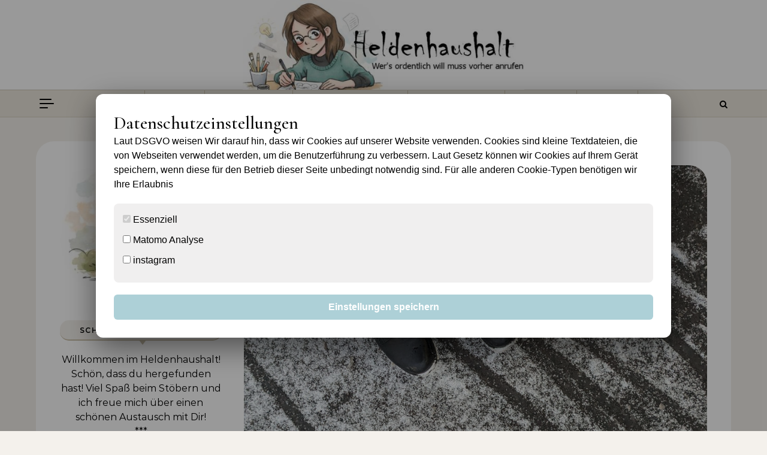

--- FILE ---
content_type: text/html; charset=UTF-8
request_url: https://www.heldenhaushalt.de/sari02/index.php/2022/12/13/12von12-im-dezembe-2022/
body_size: 23377
content:
<!DOCTYPE html>
<html lang="de">
<head>
    <meta charset="UTF-8">
    <meta name="viewport" content="width=device-width, initial-scale=1">
    <link rel="profile" href="http://gmpg.org/xfn/11">
    <meta name='robots' content='index, follow, max-image-preview:large, max-snippet:-1, max-video-preview:-1' />

	<!-- This site is optimized with the Yoast SEO plugin v26.8 - https://yoast.com/product/yoast-seo-wordpress/ -->
	<title>#12von12 im Dezember mit einem Geburtstagskind</title>
	<meta name="description" content="Wie passend, dass es immer genau auf die #12von12 fällt, so dass ich alles mit euch ein bisschen ausführlicher teilen kann.  Auch wenn ich ..." />
	<link rel="canonical" href="https://www.heldenhaushalt.de/sari02/index.php/2022/12/13/12von12-im-dezembe-2022/" />
	<meta property="og:locale" content="de_DE" />
	<meta property="og:type" content="article" />
	<meta property="og:title" content="#12von12 im Dezember mit einem Geburtstagskind" />
	<meta property="og:description" content="Wie passend, dass es immer genau auf die #12von12 fällt, so dass ich alles mit euch ein bisschen ausführlicher teilen kann.  Auch wenn ich ..." />
	<meta property="og:url" content="https://www.heldenhaushalt.de/sari02/index.php/2022/12/13/12von12-im-dezembe-2022/" />
	<meta property="og:site_name" content="Heldenhaushalt" />
	<meta property="article:published_time" content="2022-12-13T09:45:00+00:00" />
	<meta property="article:modified_time" content="2022-12-13T09:48:21+00:00" />
	<meta property="og:image" content="https://www.heldenhaushalt.de/sari02/wp-content/uploads/2022/12/dez02.jpg" />
	<meta property="og:image:width" content="1000" />
	<meta property="og:image:height" content="747" />
	<meta property="og:image:type" content="image/jpeg" />
	<meta name="author" content="Sari" />
	<meta name="twitter:card" content="summary_large_image" />
	<meta name="twitter:creator" content="@Heldenhaushalt" />
	<meta name="twitter:site" content="@Heldenhaushalt" />
	<meta name="twitter:label1" content="Verfasst von" />
	<meta name="twitter:data1" content="Sari" />
	<meta name="twitter:label2" content="Geschätzte Lesezeit" />
	<meta name="twitter:data2" content="6 Minuten" />
	<script type="application/ld+json" class="yoast-schema-graph">{"@context":"https://schema.org","@graph":[{"@type":"Article","@id":"https://www.heldenhaushalt.de/sari02/index.php/2022/12/13/12von12-im-dezembe-2022/#article","isPartOf":{"@id":"https://www.heldenhaushalt.de/sari02/index.php/2022/12/13/12von12-im-dezembe-2022/"},"author":{"name":"Sari","@id":"https://www.heldenhaushalt.de/sari02/#/schema/person/a1cc69f42a01f412eb62c151353814f6"},"headline":"#12von12 im Dezember mit einem Geburtstagskind","datePublished":"2022-12-13T09:45:00+00:00","dateModified":"2022-12-13T09:48:21+00:00","mainEntityOfPage":{"@id":"https://www.heldenhaushalt.de/sari02/index.php/2022/12/13/12von12-im-dezembe-2022/"},"wordCount":525,"commentCount":0,"publisher":{"@id":"https://www.heldenhaushalt.de/sari02/#/schema/person/a1cc69f42a01f412eb62c151353814f6"},"image":{"@id":"https://www.heldenhaushalt.de/sari02/index.php/2022/12/13/12von12-im-dezembe-2022/#primaryimage"},"thumbnailUrl":"https://www.heldenhaushalt.de/sari02/wp-content/uploads/2022/12/dez02.jpg","keywords":["12von12","Alltäglich","Draußen nur Kännchen","Familie","Geburtstag","Geburtstagskind","Geschenke","Kinder","Schnee","Winter","Zurückgedacht"],"articleSection":["Alltagschaos","Blogsphäre"],"inLanguage":"de","potentialAction":[{"@type":"CommentAction","name":"Comment","target":["https://www.heldenhaushalt.de/sari02/index.php/2022/12/13/12von12-im-dezembe-2022/#respond"]}]},{"@type":"WebPage","@id":"https://www.heldenhaushalt.de/sari02/index.php/2022/12/13/12von12-im-dezembe-2022/","url":"https://www.heldenhaushalt.de/sari02/index.php/2022/12/13/12von12-im-dezembe-2022/","name":"#12von12 im Dezember mit einem Geburtstagskind","isPartOf":{"@id":"https://www.heldenhaushalt.de/sari02/#website"},"primaryImageOfPage":{"@id":"https://www.heldenhaushalt.de/sari02/index.php/2022/12/13/12von12-im-dezembe-2022/#primaryimage"},"image":{"@id":"https://www.heldenhaushalt.de/sari02/index.php/2022/12/13/12von12-im-dezembe-2022/#primaryimage"},"thumbnailUrl":"https://www.heldenhaushalt.de/sari02/wp-content/uploads/2022/12/dez02.jpg","datePublished":"2022-12-13T09:45:00+00:00","dateModified":"2022-12-13T09:48:21+00:00","description":"Wie passend, dass es immer genau auf die #12von12 fällt, so dass ich alles mit euch ein bisschen ausführlicher teilen kann.  Auch wenn ich ...","breadcrumb":{"@id":"https://www.heldenhaushalt.de/sari02/index.php/2022/12/13/12von12-im-dezembe-2022/#breadcrumb"},"inLanguage":"de","potentialAction":[{"@type":"ReadAction","target":["https://www.heldenhaushalt.de/sari02/index.php/2022/12/13/12von12-im-dezembe-2022/"]}]},{"@type":"ImageObject","inLanguage":"de","@id":"https://www.heldenhaushalt.de/sari02/index.php/2022/12/13/12von12-im-dezembe-2022/#primaryimage","url":"https://www.heldenhaushalt.de/sari02/wp-content/uploads/2022/12/dez02.jpg","contentUrl":"https://www.heldenhaushalt.de/sari02/wp-content/uploads/2022/12/dez02.jpg","width":1000,"height":747,"caption":"#12von12"},{"@type":"BreadcrumbList","@id":"https://www.heldenhaushalt.de/sari02/index.php/2022/12/13/12von12-im-dezembe-2022/#breadcrumb","itemListElement":[{"@type":"ListItem","position":1,"name":"Startseite","item":"https://www.heldenhaushalt.de/sari02/"},{"@type":"ListItem","position":2,"name":"#12von12 im Dezember mit einem Geburtstagskind"}]},{"@type":"WebSite","@id":"https://www.heldenhaushalt.de/sari02/#website","url":"https://www.heldenhaushalt.de/sari02/","name":"Heldenhaushalt","description":"","publisher":{"@id":"https://www.heldenhaushalt.de/sari02/#/schema/person/a1cc69f42a01f412eb62c151353814f6"},"potentialAction":[{"@type":"SearchAction","target":{"@type":"EntryPoint","urlTemplate":"https://www.heldenhaushalt.de/sari02/?s={search_term_string}"},"query-input":{"@type":"PropertyValueSpecification","valueRequired":true,"valueName":"search_term_string"}}],"inLanguage":"de"},{"@type":["Person","Organization"],"@id":"https://www.heldenhaushalt.de/sari02/#/schema/person/a1cc69f42a01f412eb62c151353814f6","name":"Sari","image":{"@type":"ImageObject","inLanguage":"de","@id":"https://www.heldenhaushalt.de/sari02/#/schema/person/image/","url":"https://www.heldenhaushalt.de/sari02/wp-content/uploads/2019/02/sari-april2018.png","contentUrl":"https://www.heldenhaushalt.de/sari02/wp-content/uploads/2019/02/sari-april2018.png","width":500,"height":500,"caption":"Sari"},"logo":{"@id":"https://www.heldenhaushalt.de/sari02/#/schema/person/image/"},"description":"Frau Mondgras – Das bin ich, Sari. Gerne auch als Sari Mondgras bekannt und im Internet zu finden. 2-Fach-Mutter, Heldenehefrau, Kreativling, Harmoniesüchtig und ständig auf der Suche nach Glück. Ich komme aus Berlin, bin hier aufgewachsen und lebe hier seit ich denken kann.","sameAs":["https://www.instagram.com/heldenhaushalt/"],"url":"https://www.heldenhaushalt.de/sari02/index.php/author/admin/"}]}</script>
	<!-- / Yoast SEO plugin. -->


<link rel="alternate" type="application/rss+xml" title="Heldenhaushalt &raquo; Feed" href="https://www.heldenhaushalt.de/sari02/index.php/feed/" />
<link rel="alternate" type="application/rss+xml" title="Heldenhaushalt &raquo; Kommentar-Feed" href="https://www.heldenhaushalt.de/sari02/index.php/comments/feed/" />
<link rel="alternate" type="application/rss+xml" title="Heldenhaushalt &raquo; Kommentar-Feed zu #12von12 im Dezember mit einem Geburtstagskind" href="https://www.heldenhaushalt.de/sari02/index.php/2022/12/13/12von12-im-dezembe-2022/feed/" />
<link rel="alternate" title="oEmbed (JSON)" type="application/json+oembed" href="https://www.heldenhaushalt.de/sari02/index.php/wp-json/oembed/1.0/embed?url=https%3A%2F%2Fwww.heldenhaushalt.de%2Fsari02%2Findex.php%2F2022%2F12%2F13%2F12von12-im-dezembe-2022%2F" />
<link rel="alternate" title="oEmbed (XML)" type="text/xml+oembed" href="https://www.heldenhaushalt.de/sari02/index.php/wp-json/oembed/1.0/embed?url=https%3A%2F%2Fwww.heldenhaushalt.de%2Fsari02%2Findex.php%2F2022%2F12%2F13%2F12von12-im-dezembe-2022%2F&#038;format=xml" />
<style id='wp-img-auto-sizes-contain-inline-css' type='text/css'>
img:is([sizes=auto i],[sizes^="auto," i]){contain-intrinsic-size:3000px 1500px}
/*# sourceURL=wp-img-auto-sizes-contain-inline-css */
</style>
<style id='wp-block-library-inline-css' type='text/css'>
:root{--wp-block-synced-color:#7a00df;--wp-block-synced-color--rgb:122,0,223;--wp-bound-block-color:var(--wp-block-synced-color);--wp-editor-canvas-background:#ddd;--wp-admin-theme-color:#007cba;--wp-admin-theme-color--rgb:0,124,186;--wp-admin-theme-color-darker-10:#006ba1;--wp-admin-theme-color-darker-10--rgb:0,107,160.5;--wp-admin-theme-color-darker-20:#005a87;--wp-admin-theme-color-darker-20--rgb:0,90,135;--wp-admin-border-width-focus:2px}@media (min-resolution:192dpi){:root{--wp-admin-border-width-focus:1.5px}}.wp-element-button{cursor:pointer}:root .has-very-light-gray-background-color{background-color:#eee}:root .has-very-dark-gray-background-color{background-color:#313131}:root .has-very-light-gray-color{color:#eee}:root .has-very-dark-gray-color{color:#313131}:root .has-vivid-green-cyan-to-vivid-cyan-blue-gradient-background{background:linear-gradient(135deg,#00d084,#0693e3)}:root .has-purple-crush-gradient-background{background:linear-gradient(135deg,#34e2e4,#4721fb 50%,#ab1dfe)}:root .has-hazy-dawn-gradient-background{background:linear-gradient(135deg,#faaca8,#dad0ec)}:root .has-subdued-olive-gradient-background{background:linear-gradient(135deg,#fafae1,#67a671)}:root .has-atomic-cream-gradient-background{background:linear-gradient(135deg,#fdd79a,#004a59)}:root .has-nightshade-gradient-background{background:linear-gradient(135deg,#330968,#31cdcf)}:root .has-midnight-gradient-background{background:linear-gradient(135deg,#020381,#2874fc)}:root{--wp--preset--font-size--normal:16px;--wp--preset--font-size--huge:42px}.has-regular-font-size{font-size:1em}.has-larger-font-size{font-size:2.625em}.has-normal-font-size{font-size:var(--wp--preset--font-size--normal)}.has-huge-font-size{font-size:var(--wp--preset--font-size--huge)}.has-text-align-center{text-align:center}.has-text-align-left{text-align:left}.has-text-align-right{text-align:right}.has-fit-text{white-space:nowrap!important}#end-resizable-editor-section{display:none}.aligncenter{clear:both}.items-justified-left{justify-content:flex-start}.items-justified-center{justify-content:center}.items-justified-right{justify-content:flex-end}.items-justified-space-between{justify-content:space-between}.screen-reader-text{border:0;clip-path:inset(50%);height:1px;margin:-1px;overflow:hidden;padding:0;position:absolute;width:1px;word-wrap:normal!important}.screen-reader-text:focus{background-color:#ddd;clip-path:none;color:#444;display:block;font-size:1em;height:auto;left:5px;line-height:normal;padding:15px 23px 14px;text-decoration:none;top:5px;width:auto;z-index:100000}html :where(.has-border-color){border-style:solid}html :where([style*=border-top-color]){border-top-style:solid}html :where([style*=border-right-color]){border-right-style:solid}html :where([style*=border-bottom-color]){border-bottom-style:solid}html :where([style*=border-left-color]){border-left-style:solid}html :where([style*=border-width]){border-style:solid}html :where([style*=border-top-width]){border-top-style:solid}html :where([style*=border-right-width]){border-right-style:solid}html :where([style*=border-bottom-width]){border-bottom-style:solid}html :where([style*=border-left-width]){border-left-style:solid}html :where(img[class*=wp-image-]){height:auto;max-width:100%}:where(figure){margin:0 0 1em}html :where(.is-position-sticky){--wp-admin--admin-bar--position-offset:var(--wp-admin--admin-bar--height,0px)}@media screen and (max-width:600px){html :where(.is-position-sticky){--wp-admin--admin-bar--position-offset:0px}}

/*# sourceURL=wp-block-library-inline-css */
</style><style id='global-styles-inline-css' type='text/css'>
:root{--wp--preset--aspect-ratio--square: 1;--wp--preset--aspect-ratio--4-3: 4/3;--wp--preset--aspect-ratio--3-4: 3/4;--wp--preset--aspect-ratio--3-2: 3/2;--wp--preset--aspect-ratio--2-3: 2/3;--wp--preset--aspect-ratio--16-9: 16/9;--wp--preset--aspect-ratio--9-16: 9/16;--wp--preset--color--black: #000000;--wp--preset--color--cyan-bluish-gray: #abb8c3;--wp--preset--color--white: #ffffff;--wp--preset--color--pale-pink: #f78da7;--wp--preset--color--vivid-red: #cf2e2e;--wp--preset--color--luminous-vivid-orange: #ff6900;--wp--preset--color--luminous-vivid-amber: #fcb900;--wp--preset--color--light-green-cyan: #7bdcb5;--wp--preset--color--vivid-green-cyan: #00d084;--wp--preset--color--pale-cyan-blue: #8ed1fc;--wp--preset--color--vivid-cyan-blue: #0693e3;--wp--preset--color--vivid-purple: #9b51e0;--wp--preset--gradient--vivid-cyan-blue-to-vivid-purple: linear-gradient(135deg,rgb(6,147,227) 0%,rgb(155,81,224) 100%);--wp--preset--gradient--light-green-cyan-to-vivid-green-cyan: linear-gradient(135deg,rgb(122,220,180) 0%,rgb(0,208,130) 100%);--wp--preset--gradient--luminous-vivid-amber-to-luminous-vivid-orange: linear-gradient(135deg,rgb(252,185,0) 0%,rgb(255,105,0) 100%);--wp--preset--gradient--luminous-vivid-orange-to-vivid-red: linear-gradient(135deg,rgb(255,105,0) 0%,rgb(207,46,46) 100%);--wp--preset--gradient--very-light-gray-to-cyan-bluish-gray: linear-gradient(135deg,rgb(238,238,238) 0%,rgb(169,184,195) 100%);--wp--preset--gradient--cool-to-warm-spectrum: linear-gradient(135deg,rgb(74,234,220) 0%,rgb(151,120,209) 20%,rgb(207,42,186) 40%,rgb(238,44,130) 60%,rgb(251,105,98) 80%,rgb(254,248,76) 100%);--wp--preset--gradient--blush-light-purple: linear-gradient(135deg,rgb(255,206,236) 0%,rgb(152,150,240) 100%);--wp--preset--gradient--blush-bordeaux: linear-gradient(135deg,rgb(254,205,165) 0%,rgb(254,45,45) 50%,rgb(107,0,62) 100%);--wp--preset--gradient--luminous-dusk: linear-gradient(135deg,rgb(255,203,112) 0%,rgb(199,81,192) 50%,rgb(65,88,208) 100%);--wp--preset--gradient--pale-ocean: linear-gradient(135deg,rgb(255,245,203) 0%,rgb(182,227,212) 50%,rgb(51,167,181) 100%);--wp--preset--gradient--electric-grass: linear-gradient(135deg,rgb(202,248,128) 0%,rgb(113,206,126) 100%);--wp--preset--gradient--midnight: linear-gradient(135deg,rgb(2,3,129) 0%,rgb(40,116,252) 100%);--wp--preset--font-size--small: 13px;--wp--preset--font-size--medium: 20px;--wp--preset--font-size--large: 36px;--wp--preset--font-size--x-large: 42px;--wp--preset--spacing--20: 0.44rem;--wp--preset--spacing--30: 0.67rem;--wp--preset--spacing--40: 1rem;--wp--preset--spacing--50: 1.5rem;--wp--preset--spacing--60: 2.25rem;--wp--preset--spacing--70: 3.38rem;--wp--preset--spacing--80: 5.06rem;--wp--preset--shadow--natural: 6px 6px 9px rgba(0, 0, 0, 0.2);--wp--preset--shadow--deep: 12px 12px 50px rgba(0, 0, 0, 0.4);--wp--preset--shadow--sharp: 6px 6px 0px rgba(0, 0, 0, 0.2);--wp--preset--shadow--outlined: 6px 6px 0px -3px rgb(255, 255, 255), 6px 6px rgb(0, 0, 0);--wp--preset--shadow--crisp: 6px 6px 0px rgb(0, 0, 0);}:where(.is-layout-flex){gap: 0.5em;}:where(.is-layout-grid){gap: 0.5em;}body .is-layout-flex{display: flex;}.is-layout-flex{flex-wrap: wrap;align-items: center;}.is-layout-flex > :is(*, div){margin: 0;}body .is-layout-grid{display: grid;}.is-layout-grid > :is(*, div){margin: 0;}:where(.wp-block-columns.is-layout-flex){gap: 2em;}:where(.wp-block-columns.is-layout-grid){gap: 2em;}:where(.wp-block-post-template.is-layout-flex){gap: 1.25em;}:where(.wp-block-post-template.is-layout-grid){gap: 1.25em;}.has-black-color{color: var(--wp--preset--color--black) !important;}.has-cyan-bluish-gray-color{color: var(--wp--preset--color--cyan-bluish-gray) !important;}.has-white-color{color: var(--wp--preset--color--white) !important;}.has-pale-pink-color{color: var(--wp--preset--color--pale-pink) !important;}.has-vivid-red-color{color: var(--wp--preset--color--vivid-red) !important;}.has-luminous-vivid-orange-color{color: var(--wp--preset--color--luminous-vivid-orange) !important;}.has-luminous-vivid-amber-color{color: var(--wp--preset--color--luminous-vivid-amber) !important;}.has-light-green-cyan-color{color: var(--wp--preset--color--light-green-cyan) !important;}.has-vivid-green-cyan-color{color: var(--wp--preset--color--vivid-green-cyan) !important;}.has-pale-cyan-blue-color{color: var(--wp--preset--color--pale-cyan-blue) !important;}.has-vivid-cyan-blue-color{color: var(--wp--preset--color--vivid-cyan-blue) !important;}.has-vivid-purple-color{color: var(--wp--preset--color--vivid-purple) !important;}.has-black-background-color{background-color: var(--wp--preset--color--black) !important;}.has-cyan-bluish-gray-background-color{background-color: var(--wp--preset--color--cyan-bluish-gray) !important;}.has-white-background-color{background-color: var(--wp--preset--color--white) !important;}.has-pale-pink-background-color{background-color: var(--wp--preset--color--pale-pink) !important;}.has-vivid-red-background-color{background-color: var(--wp--preset--color--vivid-red) !important;}.has-luminous-vivid-orange-background-color{background-color: var(--wp--preset--color--luminous-vivid-orange) !important;}.has-luminous-vivid-amber-background-color{background-color: var(--wp--preset--color--luminous-vivid-amber) !important;}.has-light-green-cyan-background-color{background-color: var(--wp--preset--color--light-green-cyan) !important;}.has-vivid-green-cyan-background-color{background-color: var(--wp--preset--color--vivid-green-cyan) !important;}.has-pale-cyan-blue-background-color{background-color: var(--wp--preset--color--pale-cyan-blue) !important;}.has-vivid-cyan-blue-background-color{background-color: var(--wp--preset--color--vivid-cyan-blue) !important;}.has-vivid-purple-background-color{background-color: var(--wp--preset--color--vivid-purple) !important;}.has-black-border-color{border-color: var(--wp--preset--color--black) !important;}.has-cyan-bluish-gray-border-color{border-color: var(--wp--preset--color--cyan-bluish-gray) !important;}.has-white-border-color{border-color: var(--wp--preset--color--white) !important;}.has-pale-pink-border-color{border-color: var(--wp--preset--color--pale-pink) !important;}.has-vivid-red-border-color{border-color: var(--wp--preset--color--vivid-red) !important;}.has-luminous-vivid-orange-border-color{border-color: var(--wp--preset--color--luminous-vivid-orange) !important;}.has-luminous-vivid-amber-border-color{border-color: var(--wp--preset--color--luminous-vivid-amber) !important;}.has-light-green-cyan-border-color{border-color: var(--wp--preset--color--light-green-cyan) !important;}.has-vivid-green-cyan-border-color{border-color: var(--wp--preset--color--vivid-green-cyan) !important;}.has-pale-cyan-blue-border-color{border-color: var(--wp--preset--color--pale-cyan-blue) !important;}.has-vivid-cyan-blue-border-color{border-color: var(--wp--preset--color--vivid-cyan-blue) !important;}.has-vivid-purple-border-color{border-color: var(--wp--preset--color--vivid-purple) !important;}.has-vivid-cyan-blue-to-vivid-purple-gradient-background{background: var(--wp--preset--gradient--vivid-cyan-blue-to-vivid-purple) !important;}.has-light-green-cyan-to-vivid-green-cyan-gradient-background{background: var(--wp--preset--gradient--light-green-cyan-to-vivid-green-cyan) !important;}.has-luminous-vivid-amber-to-luminous-vivid-orange-gradient-background{background: var(--wp--preset--gradient--luminous-vivid-amber-to-luminous-vivid-orange) !important;}.has-luminous-vivid-orange-to-vivid-red-gradient-background{background: var(--wp--preset--gradient--luminous-vivid-orange-to-vivid-red) !important;}.has-very-light-gray-to-cyan-bluish-gray-gradient-background{background: var(--wp--preset--gradient--very-light-gray-to-cyan-bluish-gray) !important;}.has-cool-to-warm-spectrum-gradient-background{background: var(--wp--preset--gradient--cool-to-warm-spectrum) !important;}.has-blush-light-purple-gradient-background{background: var(--wp--preset--gradient--blush-light-purple) !important;}.has-blush-bordeaux-gradient-background{background: var(--wp--preset--gradient--blush-bordeaux) !important;}.has-luminous-dusk-gradient-background{background: var(--wp--preset--gradient--luminous-dusk) !important;}.has-pale-ocean-gradient-background{background: var(--wp--preset--gradient--pale-ocean) !important;}.has-electric-grass-gradient-background{background: var(--wp--preset--gradient--electric-grass) !important;}.has-midnight-gradient-background{background: var(--wp--preset--gradient--midnight) !important;}.has-small-font-size{font-size: var(--wp--preset--font-size--small) !important;}.has-medium-font-size{font-size: var(--wp--preset--font-size--medium) !important;}.has-large-font-size{font-size: var(--wp--preset--font-size--large) !important;}.has-x-large-font-size{font-size: var(--wp--preset--font-size--x-large) !important;}
/*# sourceURL=global-styles-inline-css */
</style>

<style id='classic-theme-styles-inline-css' type='text/css'>
/*! This file is auto-generated */
.wp-block-button__link{color:#fff;background-color:#32373c;border-radius:9999px;box-shadow:none;text-decoration:none;padding:calc(.667em + 2px) calc(1.333em + 2px);font-size:1.125em}.wp-block-file__button{background:#32373c;color:#fff;text-decoration:none}
/*# sourceURL=/wp-includes/css/classic-themes.min.css */
</style>
<link rel='stylesheet' id='wp-polls-css' href='https://www.heldenhaushalt.de/sari02/wp-content/plugins/wp-polls/polls-css.css?ver=2.77.3' type='text/css' media='all' />
<style id='wp-polls-inline-css' type='text/css'>
.wp-polls .pollbar {
	margin: 1px;
	font-size: 6px;
	line-height: 8px;
	height: 8px;
	background-image: url('https://www.heldenhaushalt.de/sari02/wp-content/plugins/wp-polls/images/default/pollbg.gif');
	border: 1px solid #c8c8c8;
}

/*# sourceURL=wp-polls-inline-css */
</style>
<link rel='stylesheet' id='graceful-style-css' href='https://www.heldenhaushalt.de/sari02/wp-content/themes/graceful/style.css?ver=6.9' type='text/css' media='all' />
<style id='graceful-style-inline-css' type='text/css'>
 .wrapped-content { max-width: 1160px; } .sidebar-slide-menu { width: 340px; left: -340px; padding: 85px 35px 0px; } .sidebar-left, .sidebar-right { width: 307px; } [data-layout*="rightsidebar"] .content-wrap, [data-layout*="leftsidebar"] .content-wrap { width: calc(100% - 307px); width: -webkit-calc(100% - 307px); } [data-layout*="leftrightsidebar"] .content-wrap { width: calc(100% - 614px); width: -webkit-calc(100% - 614px); } [data-layout*="fullwidth"] .content-wrap { width: 100%; } #top-navigation > div, #main-navigation > div, #graceful-post-slider.wrapped-content, #special-links, .main-content, .site-footer-wrap { padding-left: 40px; padding-right: 40px; } body { background-color: #ffffff; } .graceful-loading-wrap { background-color: #ffffff; } .site-branding a { background-color: transparent !important; } .site-branding a { color: #000000; background: #ffffff; } .entry-header { background-color: #ffffff; } #special-links h4 { background-color: rgba(241,241,241, 0.85); color: #000000; } #main-navigation a, #main-navigation i, #main-navigation #s { color: #000000; } .main-navigation-sidebar span, .sidebar-slide-menu-close-btn span { background-color: #000000; } #main-navigation a:hover, #main-navigation i:hover, #main-navigation li.current-menu-item > a, #main-navigation li.current-menu-ancestor > a, #main-navigation .sub-menu li.current-menu-item > a, #main-navigation .sub-menu li.current-menu-ancestor> a { color: #010101; } .main-navigation-sidebar:hover span { background-color: #010101; } #site-menu .sub-menu, #site-menu .sub-menu a { background-color: #f1f1f1; border-color: rgba(0,0,0, 0.1); } #main-navigation #s { background-color: #f1f1f1; } #main-navigation #s::-webkit-input-placeholder { /* Chrome/Opera/Safari */ color: rgba(0,0,0, 0.7); } #main-navigation #s::-moz-placeholder { /* Firefox 19+ */ color: rgba(0,0,0, 0.7); } #main-navigation #s:-ms-input-placeholder { /* IE 10+ */ color: rgba(0,0,0, 0.7); } #main-navigation #s:-moz-placeholder { /* Firefox 18- */ color: rgba(0,0,0, 0.7); } /* Background Color */ .sidebar-slide-menu, #special-links, .main-content, #graceful-post-slider, #primary select, #primary input, #primary textarea { background-color: #ffffff; } /* Text Color */ #primary, #primary select, #primary input, #primary textarea, #primary .post-author a, #primary .graceful-widget a, #primary .comment-author { color: #010101; } /* Title Color */ #primary h1 a, #primary h1, #primary h2, #primary h3, #primary h4, #primary h5, #primary h6, .post-page-content > p:first-child:first-letter, #primary .author-info h4 a, #primary .related-posts h4 a, #primary .content-pagination .previous-page a, #primary .content-pagination .next-page a, blockquote, #primary .post-share a { color: #030303; } #primary h1 a:hover { color: rgba(3,3,3, 0.75); } /* Meta Tags */ #primary .post-date, #primary .post-comments, #primary .post-author, #primary .related-post-date, #primary .comment-meta a, #primary .author-share a, #primary .post-tags a, #primary .tagcloud a, .widget_categories li, .widget_archive li, .ahse-subscribe-box p, .rpwwt-post-author, .rpwwt-post-categories, .rpwwt-post-date, .rpwwt-post-comments-number { color: #a1a1a1; } #primary input::-webkit-input-placeholder { /* Chrome/Opera/Safari */ color: #a1a1a1; } #primary input::-moz-placeholder { /* Firefox 19+ */ color: #a1a1a1; } #primary input:-ms-input-placeholder { /* IE 10+ */ color: #a1a1a1; } #primary input:-moz-placeholder { /* Firefox 18- */ color: #a1a1a1; } /* Brand Colors */ aside a, #primary a, .post-categories { color: #010101; } .ps-container > .ps-scrollbar-y-rail > .ps-scrollbar-y { background: #010101; } #primary a:hover { color: rgba(1,1,1, 0.8); } blockquote { border-color: #010101; } /* Selection Color */ ::-moz-selection { color: #ffffff; background: #010101; } ::selection { color: #ffffff; background: #010101; } /* Border Colors */ #primary .post-footer, #primary .author-info, #primary .entry-comments, #primary .graceful-widget li, #primary #wp-calendar, #primary #wp-calendar caption, #primary #wp-calendar tbody td, #primary .widget_nav_menu li a, #primary .tagcloud a, #primary select, #primary input, #primary textarea, .widget-title h2:before, .widget-title h2:after, .post-tags a, .gallery-caption, .wp-caption-text, table tr, table th, table td, pre { border-color: #e8e8e8; } /* Related-posts */ #primary .related-posts { border-bottom: 1px solid; border-top: 1px solid; padding: 27px 0 33px; border-color: #e8e8e8; } .related-posts h3 { font-family: 'Montserrat', sans-serif; font-size: 14px; font-weight: 600; letter-spacing: 2px; line-height: 1; margin-bottom: 19px; text-align: center; text-transform: uppercase; } .related-posts h4 { margin-top: 8px; } .related-posts h4 a { font-size: 18px; letter-spacing: 0.5px; } .related-posts section { float: left; margin-right: 23px; width: calc((100% - (2 * 23px)) / 3); width: -webkit-calc((100% - (2 * 23px)) / 3); } .related-posts section:last-of-type { margin-right: 0 !important; } .related-posts section > a { display: block; height: 130px; overflow: hidden; } .related-post-date { font-size: 11px; } hr { background-color: #e8e8e8; } /* Button Colors */ .widget_search i, .widget_search #searchsubmit, .post-navigation i, #primary .submit, #primary .content-pagination.numeric a, #primary .content-pagination.load-more a, #primary .graceful-subscribe-box input[type="submit"], #primary .widget_wysija input[type="submit"], #primary .post-password-form input[type="submit"], #primary .wpcf7 [type="submit"] { color: #ffffff; background-color: #555555; } .post-navigation i:hover, #primary .submit:hover, #primary .content-pagination.numeric a:hover, #primary .content-pagination.numeric span, #primary .content-pagination.load-more a:hover, #primary .graceful-subscribe-box input[type="submit"]:hover, #primary .widget_wysija input[type="submit"]:hover, #primary .post-password-form input[type="submit"]:hover, #primary .wpcf7 [type="submit"]:hover { color: #ffffff; background-color: #010101; } /* Image Overlay Color */ .image-overlay, #infinite-scrolling, #primary h4.image-overlay { color: #ffffff; background-color: rgba(0,0,0, 0.3); } .image-overlay a, .graceful-post-slider .prev-arrow, .graceful-post-slider .next-arrow, #primary .image-overlay a, #graceful-post-slider .slick-arrow, #graceful-post-slider .slider-dots { color: #ffffff; } .slide-caption { background: rgba(255,255,255, 0.95); } #graceful-post-slider .slick-active { background: #ffffff; } #site-footer, #site-footer select, #site-footer input, #site-footer textarea { background-color: #f6f6f6; color: #333333; } #site-footer, #site-footer a, #site-footer select, #site-footer input, #site-footer textarea { color: #333333; } #site-footer #s::-webkit-input-placeholder { /* Chrome/Opera/Safari */ color: #333333; } #site-footer #s::-moz-placeholder { /* Firefox 19+ */ color: #333333; } #site-footer #s:-ms-input-placeholder { /* IE 10+ */ color: #333333; } #site-footer #s:-moz-placeholder { /* Firefox 18- */ color: #333333; } /* Footer Title Color */ #site-footer h1, #site-footer h2, #site-footer h3, #site-footer h4, #site-footer h5, #site-footer h6 { color: #111111; } #site-footer a:hover { color: #010101; } /* Footer Border Color*/ #site-footer a, #site-footer .graceful-widget li, #site-footer #wp-calendar, #site-footer #wp-calendar caption, #site-footer #wp-calendar tbody td, #site-footer .widget_nav_menu li a, #site-footer select, #site-footer input, #site-footer textarea, #site-footer .widget-title h2:before, #site-footer .widget-title h2:after, .footer-widgets { border-color: #e0dbdb; } #site-footer hr { background-color: #e0dbdb; } .entry-header { background-image:url(); } .logo-img { max-width: 470px; } #main-navigation { text-align: center; } .main-navigation-sidebar { position: absolute; top: 0px; left: 40px; z-index: 1; } .main-navigation-search { position: absolute; top: 0px; right: 40px; z-index: 2; } #graceful-post-slider { padding-top: 40px; } #graceful-post-slider .owl-dots { display: block; padding: 20px 0 0 0; } #graceful-post-slider .owl-nav button { display: inline-block; } #graceful-post-slider .owl-nav { background-color: #f3f3f3; height: 80px; } #graceful-post-slider .owl-stage-outer:after { display: block; } .content-column > li { margin-bottom: 100px; } [data-layout*="rightsidebar"] .sidebar-right { padding-left: 37px; } [data-layout*="leftsidebar"] .sidebar-left { padding-right: 37px; } [data-layout*="leftrightsidebar"] .sidebar-right { padding-left: 37px; } [data-layout*="leftrightsidebar"] .sidebar-left { padding-right: 37px; } .footer-widgets > .graceful-widget { width: 30%; margin-right: 5%; } .footer-widgets > .graceful-widget:nth-child(3n+3) { margin-right: 0; } .footer-widgets > .graceful-widget:nth-child(3n+4) { clear: both; } .footer-copyright { float: right; } .footer-socials { float: left; } .graceful-loading-wrap { height: 100%; left: 0; position: fixed; top: 0; width: 100%; z-index: 100000; } .graceful-loading-wrap > div { left: 50%; position: absolute; top: 50%; -webkit-transform: translate(-50%, -50%); -ms-transform: translate(-50%, -50%); transform: translate(-50%, -50%); } .cssload-container{width:100%;height:36px;text-align:center}.cssload-speeding-wheel{width:36px;height:36px;margin:0 auto;border:2px solid #000000; border-radius:50%;border-left-color:transparent;border-right-color:transparent;animation:cssload-spin 575ms infinite linear;-o-animation:cssload-spin 575ms infinite linear;-ms-animation:cssload-spin 575ms infinite linear;-webkit-animation:cssload-spin 575ms infinite linear;-moz-animation:cssload-spin 575ms infinite linear}@keyframes cssload-spin{100%{transform:rotate(360deg);transform:rotate(360deg)}}@-o-keyframes cssload-spin{100%{-o-transform:rotate(360deg);transform:rotate(360deg)}}@-ms-keyframes cssload-spin{100%{-ms-transform:rotate(360deg);transform:rotate(360deg)}}@-webkit-keyframes cssload-spin{100%{-webkit-transform:rotate(360deg);transform:rotate(360deg)}}@-moz-keyframes cssload-spin{100%{-moz-transform:rotate(360deg);transform:rotate(360deg)}} 
/*# sourceURL=graceful-style-inline-css */
</style>
<link rel='stylesheet' id='graceful-halo-blog-style-css' href='https://www.heldenhaushalt.de/sari02/wp-content/themes/graceful-halo-blog/style.css?ver=1.0.0' type='text/css' media='all' />
<link rel='stylesheet' id='minimalist-stories-fonts-css' href='https://www.heldenhaushalt.de/sari02/wp-content/fonts/e2980201b6bce853cc79c65a486f7a43.css?ver=1.0' type='text/css' media='all' />
<link rel='stylesheet' id='graceful-fontawesome-css' href='https://www.heldenhaushalt.de/sari02/wp-content/themes/graceful/assets/css/font-awesome.css?ver=6.9' type='text/css' media='all' />
<link rel='stylesheet' id='graceful-google-fonts-css' href='https://www.heldenhaushalt.de/sari02/wp-content/themes/graceful/assets/css/google-fonts.css?ver=6.9' type='text/css' media='all' />
<link rel='stylesheet' id='graceful-woocommerce-css' href='https://www.heldenhaushalt.de/sari02/wp-content/themes/graceful/assets/css/woocommerce.css?ver=6.9' type='text/css' media='all' />
<link rel='stylesheet' id='wpgdprc-front-css-css' href='https://www.heldenhaushalt.de/sari02/wp-content/plugins/wp-gdpr-compliance/Assets/css/front.css?ver=1706604350' type='text/css' media='all' />
<style id='wpgdprc-front-css-inline-css' type='text/css'>
:root{--wp-gdpr--bar--background-color: #000000;--wp-gdpr--bar--color: #ffffff;--wp-gdpr--button--background-color: #000000;--wp-gdpr--button--background-color--darken: #000000;--wp-gdpr--button--color: #ffffff;}
/*# sourceURL=wpgdprc-front-css-inline-css */
</style>
<script type="text/javascript" async src="https://www.heldenhaushalt.de/sari02/wp-content/plugins/burst-statistics/helpers/timeme/timeme.min.js?ver=1761114511" id="burst-timeme-js"></script>
<script type="text/javascript" id="burst-js-extra">
/* <![CDATA[ */
var burst = {"tracking":{"isInitialHit":true,"lastUpdateTimestamp":0,"beacon_url":"https://www.heldenhaushalt.de/sari02/wp-content/plugins/burst-statistics/endpoint.php","ajaxUrl":"https://www.heldenhaushalt.de/sari02/wp-admin/admin-ajax.php"},"options":{"cookieless":0,"pageUrl":"https://www.heldenhaushalt.de/sari02/index.php/2022/12/13/12von12-im-dezembe-2022/","beacon_enabled":1,"do_not_track":0,"enable_turbo_mode":0,"track_url_change":0,"cookie_retention_days":30,"debug":0},"goals":{"completed":[],"scriptUrl":"https://www.heldenhaushalt.de/sari02/wp-content/plugins/burst-statistics//assets/js/build/burst-goals.js?v=1761114511","active":[{"ID":"1","title":"Standard-Ziel","type":"clicks","status":"active","server_side":"0","url":"*","conversion_metric":"visitors","date_created":"1739862738","date_start":"1740645176","date_end":"0","attribute":"class","attribute_value":"","hook":"","selector":""}]},"cache":{"uid":null,"fingerprint":null,"isUserAgent":null,"isDoNotTrack":null,"useCookies":null}};
//# sourceURL=burst-js-extra
/* ]]> */
</script>
<script type="text/javascript" async src="https://www.heldenhaushalt.de/sari02/wp-content/plugins/burst-statistics/assets/js/build/burst.min.js?ver=1761114511" id="burst-js"></script>
<script type="text/javascript" src="https://www.heldenhaushalt.de/sari02/wp-includes/js/jquery/jquery.min.js?ver=3.7.1" id="jquery-core-js"></script>
<script type="text/javascript" src="https://www.heldenhaushalt.de/sari02/wp-includes/js/jquery/jquery-migrate.min.js?ver=3.4.1" id="jquery-migrate-js"></script>
<script type="text/javascript" id="wpgdprc-front-js-js-extra">
/* <![CDATA[ */
var wpgdprcFront = {"ajaxUrl":"https://www.heldenhaushalt.de/sari02/wp-admin/admin-ajax.php","ajaxNonce":"a1333ffcc1","ajaxArg":"security","pluginPrefix":"wpgdprc","blogId":"1","isMultiSite":"","locale":"de_DE","showSignUpModal":"","showFormModal":"","cookieName":"wpgdprc-consent","consentVersion":"","path":"/","prefix":"wpgdprc"};
//# sourceURL=wpgdprc-front-js-js-extra
/* ]]> */
</script>
<script type="text/javascript" src="https://www.heldenhaushalt.de/sari02/wp-content/plugins/wp-gdpr-compliance/Assets/js/front.min.js?ver=1706604350" id="wpgdprc-front-js-js"></script>
<link rel="https://api.w.org/" href="https://www.heldenhaushalt.de/sari02/index.php/wp-json/" /><link rel="alternate" title="JSON" type="application/json" href="https://www.heldenhaushalt.de/sari02/index.php/wp-json/wp/v2/posts/56723" /><link rel="EditURI" type="application/rsd+xml" title="RSD" href="https://www.heldenhaushalt.de/sari02/xmlrpc.php?rsd" />
<meta name="generator" content="WordPress 6.9" />
<link rel='shortlink' href='https://www.heldenhaushalt.de/sari02/?p=56723' />
<script>var _paq = window._paq = window._paq || []; _paq.push(['requireCookieConsent']);</script>
<!-- Matomo -->
<script>
  var _paq = window._paq = window._paq || [];
  /* tracker methods like "setCustomDimension" should be called before "trackPageView" */
  _paq.push(['trackPageView']);
  _paq.push(['enableLinkTracking']);
  (function() {
    var u="https://www.heldenhaushalt.de/analytics/";
    _paq.push(['setTrackerUrl', u+'matomo.php']);
    _paq.push(['setSiteId', '1']);
    var d=document, g=d.createElement('script'), s=d.getElementsByTagName('script')[0];
    g.async=true; g.src=u+'matomo.js'; s.parentNode.insertBefore(g,s);
  })();
</script>
    	<style type="text/css">
			.wptime-plugin-progress-wrap{
				display:block !important;
				max-width:100%;
				background:#eee;
				line-height:1 !important;
				position:relative !important;
									box-shadow: 0px  0px 5px 1px rgba(0, 0, 0, 0.03) inset !important;
					-moz-box-shadow: 0px  0px 5px 1px rgba(0, 0, 0, 0.03) inset !important;
					-webkit-box-shadow: 0px  0px 5px 1px rgba(0, 0, 0, 0.03) inset !important;
							}

			.wptime-plugin-progress-bar{
				width:0%;
				display:block !important;
				background:#bbb;
				height:30px !important;
				box-sizing:border-box !important;
				-webkit-box-sizing:border-box !important;
				-moz-box-sizing:border-box !important;
			}

			.wptime-plugin-progress-wrap span{
				position:absolute !important;
				left:10px !important;
				top:10px !important;
				font-size:12px !important;
				color:#fff;
				line-height:1 !important;
							}
			
			@media all and (max-width: 768px){
				.wptime-plugin-progress-wrap{
					max-width:100% !important;
				}
			}
		</style>
    <link rel="pingback" href="https://www.heldenhaushalt.de/sari02/xmlrpc.php"><style type="text/css">.recentcomments a{display:inline !important;padding:0 !important;margin:0 !important;}</style><link rel="icon" href="https://www.heldenhaushalt.de/sari02/wp-content/uploads/2016/11/cropped-schlicht-ava-150x150.jpg" sizes="32x32" />
<link rel="icon" href="https://www.heldenhaushalt.de/sari02/wp-content/uploads/2016/11/cropped-schlicht-ava-300x300.jpg" sizes="192x192" />
<link rel="apple-touch-icon" href="https://www.heldenhaushalt.de/sari02/wp-content/uploads/2016/11/cropped-schlicht-ava-300x300.jpg" />
<meta name="msapplication-TileImage" content="https://www.heldenhaushalt.de/sari02/wp-content/uploads/2016/11/cropped-schlicht-ava-300x300.jpg" />
<link rel='stylesheet' id='sli-common-vendors-css' href='https://www.heldenhaushalt.de/sari02/wp-content/plugins/spotlight-social-photo-feeds/ui/dist/styles/common-vendors.css?ver=1.7.4' type='text/css' media='all' />
<link rel='stylesheet' id='sli-common-css' href='https://www.heldenhaushalt.de/sari02/wp-content/plugins/spotlight-social-photo-feeds/ui/dist/styles/common.css?ver=1.7.4' type='text/css' media='all' />
<link rel='stylesheet' id='sli-feed-css' href='https://www.heldenhaushalt.de/sari02/wp-content/plugins/spotlight-social-photo-feeds/ui/dist/styles/feed.css?ver=1.7.4' type='text/css' media='all' />
<link rel='stylesheet' id='sli-front-css' href='https://www.heldenhaushalt.de/sari02/wp-content/plugins/spotlight-social-photo-feeds/ui/dist/styles/front-app.css?ver=1.7.4' type='text/css' media='all' />
</head>
<body class="wp-singular post-template-default single single-post postid-56723 single-format-standard wp-custom-logo wp-embed-responsive wp-theme-graceful wp-child-theme-graceful-halo-blog" data-burst_id="56723" data-burst_type="post">
    
	
	
	<a class="skip-link screen-reader-text" href="#primary">Skip to content</a>	

	<div id="site-container">
		<div id="site-header" >
			<div class="entry-header">
		<div class="graceful-wrap-outer">
		<div class="graceful-wrap-inner">
			<div class="site-branding">
											<a href="https://www.heldenhaushalt.de/sari02/" title="Heldenhaushalt" class="logo-img">
					<img src="https://www.heldenhaushalt.de/sari02/wp-content/uploads/2026/01/cropped-header26-2-1.jpg" alt="Heldenhaushalt">
				</a>
			
							<br>
				<p class="site-description"></p>
						</div>
		</div>
		</div>
	</div><div id="main-navigation" class="clear-fix" data-fixed="1">
	<div class="wrapped-content">
		<div class="navigation-search-overlay">
		</div>
		
				<button class="left-menu-toggle-btn">
			<div class="left-menu-icon">
				<span class="icon-line-top"></span>
				<span class="icon-line-mid"></span>
				<span class="icon-line-bot"></span>
			</div>
		</button>
		
		<!-- Menu -->
		<button class="responsive-menu-btn">
			<i class="fa fa-chevron-down"></i>
			<i class="fa fa-times" style="display: none;"></i>
		</button>

		<nav class="site-menu-wrapper"><ul id="site-menu" class=""><li id="menu-item-21522" class="menu-item menu-item-type-custom menu-item-object-custom menu-item-home menu-item-21522"><a href="https://www.heldenhaushalt.de/sari02/">Anfang</a></li>
<li id="menu-item-21523" class="menu-item menu-item-type-post_type menu-item-object-page menu-item-has-children menu-item-21523"><a href="https://www.heldenhaushalt.de/sari02/index.php/eine-seite/" title="https://www.heldenhaushalt.de/sari02/index.php/eine-seite/">&#220;ber mich</a>
<ul class="sub-menu">
	<li id="menu-item-31263" class="menu-item menu-item-type-custom menu-item-object-custom menu-item-31263"><a href="https://www.heldenhaushalt.de/sari02/index.php/eine-seite/">Wer ist Sari?</a></li>
	<li id="menu-item-30781" class="menu-item menu-item-type-post_type menu-item-object-page menu-item-30781"><a href="https://www.heldenhaushalt.de/sari02/index.php/wer-ist-eigentlich-der-heldenhaushalt/">Wer ist der Heldenhaushalt?</a></li>
	<li id="menu-item-21526" class="menu-item menu-item-type-post_type menu-item-object-page menu-item-has-children menu-item-21526"><a href="https://www.heldenhaushalt.de/sari02/index.php/portfolio/">Portfolio</a>
	<ul class="sub-menu">
		<li id="menu-item-21538" class="menu-item menu-item-type-post_type menu-item-object-page menu-item-21538"><a href="https://www.heldenhaushalt.de/sari02/index.php/genaht-fur-die-dame-von-heute/">Gen&#228;hte Sachen f&#252;r den Alltag</a></li>
		<li id="menu-item-21540" class="menu-item menu-item-type-post_type menu-item-object-page menu-item-21540"><a href="https://www.heldenhaushalt.de/sari02/index.php/modebewusst-fur-frau-und-kind/">Gen&#228;hte Kleidung</a></li>
		<li id="menu-item-21537" class="menu-item menu-item-type-post_type menu-item-object-page menu-item-21537"><a href="https://www.heldenhaushalt.de/sari02/index.php/gehakelt-die-nadel-schwingen/">Wollige Sachen</a></li>
		<li id="menu-item-21543" class="menu-item menu-item-type-post_type menu-item-object-page menu-item-21543"><a href="https://www.heldenhaushalt.de/sari02/index.php/geschichten-und-mehr/">WORTGEWAND</a></li>
		<li id="menu-item-21544" class="menu-item menu-item-type-post_type menu-item-object-page menu-item-21544"><a href="https://www.heldenhaushalt.de/sari02/index.php/zeichengalerie/">Zeichengalerie</a></li>
	</ul>
</li>
	<li id="menu-item-28816" class="menu-item menu-item-type-taxonomy menu-item-object-category current-post-ancestor current-menu-parent current-post-parent menu-item-has-children menu-item-28816"><a href="https://www.heldenhaushalt.de/sari02/index.php/category/blogspaehre/">Alte Projekte</a>
	<ul class="sub-menu">
		<li id="menu-item-21541" class="menu-item menu-item-type-post_type menu-item-object-page menu-item-has-children menu-item-21541"><a href="https://www.heldenhaushalt.de/sari02/index.php/projekt-52-allgemeine-informationen/">Projekt 52</a>
		<ul class="sub-menu">
			<li id="menu-item-28999" class="menu-item menu-item-type-post_type menu-item-object-page menu-item-28999"><a href="https://www.heldenhaushalt.de/sari02/index.php/projekt-52-die-themen-2016/">Projekt 52: Die Themen 2016</a></li>
			<li id="menu-item-21542" class="menu-item menu-item-type-post_type menu-item-object-page menu-item-21542"><a href="https://www.heldenhaushalt.de/sari02/index.php/projekt-52-wer-macht-eigentlich-mit/">Projekt 52: Wer macht eigentlich mit?</a></li>
		</ul>
</li>
		<li id="menu-item-28916" class="menu-item menu-item-type-post_type menu-item-object-page menu-item-28916"><a href="https://www.heldenhaushalt.de/sari02/index.php/going-out-ein-kleines-rausgehprojekt/">Going out – Ein kleines Rausgehprojekt</a></li>
	</ul>
</li>
</ul>
</li>
<li id="menu-item-62978" class="menu-item menu-item-type-post_type menu-item-object-page menu-item-has-children menu-item-62978"><a href="https://www.heldenhaushalt.de/sari02/index.php/das-projekt-52-in-2025/">Das Projekt 52</a>
<ul class="sub-menu">
	<li id="menu-item-66261" class="menu-item menu-item-type-post_type menu-item-object-page menu-item-66261"><a href="https://www.heldenhaushalt.de/sari02/index.php/projekt-52-die-teilnehmer-2026/">Projekt 52: Die Teilnehmer 2026</a></li>
	<li id="menu-item-66260" class="menu-item menu-item-type-post_type menu-item-object-page menu-item-66260"><a href="https://www.heldenhaushalt.de/sari02/index.php/projekt-52-die-themen-2026/">Projekt 52: Die Themen 2026</a></li>
	<li id="menu-item-66262" class="menu-item menu-item-type-taxonomy menu-item-object-category menu-item-66262"><a href="https://www.heldenhaushalt.de/sari02/index.php/category/projekt-52/">Projekt 52 &#8211; Meine Beitr&#228;ge u.&#228;.</a></li>
</ul>
</li>
<li id="menu-item-66488" class="menu-item menu-item-type-post_type menu-item-object-page menu-item-has-children menu-item-66488"><a href="https://www.heldenhaushalt.de/sari02/index.php/kategorien-3/">Kategorien</a>
<ul class="sub-menu">
	<li id="menu-item-27910" class="menu-item menu-item-type-post_type menu-item-object-page menu-item-27910"><a href="https://www.heldenhaushalt.de/sari02/index.php/ausmalbilder/">Ausmalbilder</a></li>
	<li id="menu-item-66489" class="menu-item menu-item-type-taxonomy menu-item-object-category current-post-ancestor current-menu-parent current-post-parent menu-item-66489"><a href="https://www.heldenhaushalt.de/sari02/index.php/category/blogspaehre/">Blogsph&#228;re</a></li>
	<li id="menu-item-66490" class="menu-item menu-item-type-taxonomy menu-item-object-category menu-item-66490"><a href="https://www.heldenhaushalt.de/sari02/index.php/category/empfehlungen/">Empfehlungen</a></li>
	<li id="menu-item-66491" class="menu-item menu-item-type-taxonomy menu-item-object-category menu-item-66491"><a href="https://www.heldenhaushalt.de/sari02/index.php/category/projekt-52/">Projekt 52</a></li>
	<li id="menu-item-66492" class="menu-item menu-item-type-taxonomy menu-item-object-category menu-item-66492"><a href="https://www.heldenhaushalt.de/sari02/index.php/category/gedanken/">Gedankenwelt</a></li>
	<li id="menu-item-66493" class="menu-item menu-item-type-taxonomy menu-item-object-category menu-item-66493"><a href="https://www.heldenhaushalt.de/sari02/index.php/category/kreativ-2/kreativ/">Zeichnen ist toll</a></li>
	<li id="menu-item-66494" class="menu-item menu-item-type-taxonomy menu-item-object-category menu-item-66494"><a href="https://www.heldenhaushalt.de/sari02/index.php/category/oishii/">Heldenk&#252;che</a></li>
	<li id="menu-item-66495" class="menu-item menu-item-type-taxonomy menu-item-object-category menu-item-66495"><a href="https://www.heldenhaushalt.de/sari02/index.php/category/kreativ-2/fotografie/">Fotografie</a></li>
	<li id="menu-item-66496" class="menu-item menu-item-type-taxonomy menu-item-object-category menu-item-66496"><a href="https://www.heldenhaushalt.de/sari02/index.php/category/rueckblick/">R&#252;ckblick</a></li>
</ul>
</li>
<li id="menu-item-21539" class="menu-item menu-item-type-post_type menu-item-object-page menu-item-21539"><a href="https://www.heldenhaushalt.de/sari02/index.php/mondgras-verlinken/">LINKLIEBE</a></li>
<li id="menu-item-66481" class="menu-item menu-item-type-post_type menu-item-object-page menu-item-has-children menu-item-66481"><a href="https://www.heldenhaushalt.de/sari02/index.php/blog-2/">Blog</a>
<ul class="sub-menu">
	<li id="menu-item-49698" class="menu-item menu-item-type-post_type menu-item-object-page menu-item-49698"><a href="https://www.heldenhaushalt.de/sari02/index.php/domain/">Impressum</a></li>
	<li id="menu-item-49697" class="menu-item menu-item-type-post_type menu-item-object-page menu-item-privacy-policy menu-item-49697"><a rel="privacy-policy" href="https://www.heldenhaushalt.de/sari02/index.php/domain/datenschutz/">Datenschutz</a></li>
	<li id="menu-item-29105" class="menu-item menu-item-type-post_type menu-item-object-page menu-item-29105"><a href="https://www.heldenhaushalt.de/sari02/index.php/kooperationen/">Kooperationen &#038; Media Kit</a></li>
	<li id="menu-item-50100" class="menu-item menu-item-type-custom menu-item-object-custom menu-item-50100"><a href="mailto:sari@mondgras.de">Kontakt</a></li>
</ul>
</li>
</ul></nav><nav class="responsive-menu-wrapper"><ul id="responsive-menu" class=""><li class="menu-item menu-item-type-custom menu-item-object-custom menu-item-home menu-item-21522"><a href="https://www.heldenhaushalt.de/sari02/">Anfang</a></li>
<li class="menu-item menu-item-type-post_type menu-item-object-page menu-item-has-children menu-item-21523"><a href="https://www.heldenhaushalt.de/sari02/index.php/eine-seite/" title="https://www.heldenhaushalt.de/sari02/index.php/eine-seite/">&#220;ber mich</a>
<ul class="sub-menu">
	<li class="menu-item menu-item-type-custom menu-item-object-custom menu-item-31263"><a href="https://www.heldenhaushalt.de/sari02/index.php/eine-seite/">Wer ist Sari?</a></li>
	<li class="menu-item menu-item-type-post_type menu-item-object-page menu-item-30781"><a href="https://www.heldenhaushalt.de/sari02/index.php/wer-ist-eigentlich-der-heldenhaushalt/">Wer ist der Heldenhaushalt?</a></li>
	<li class="menu-item menu-item-type-post_type menu-item-object-page menu-item-has-children menu-item-21526"><a href="https://www.heldenhaushalt.de/sari02/index.php/portfolio/">Portfolio</a>
	<ul class="sub-menu">
		<li class="menu-item menu-item-type-post_type menu-item-object-page menu-item-21538"><a href="https://www.heldenhaushalt.de/sari02/index.php/genaht-fur-die-dame-von-heute/">Gen&#228;hte Sachen f&#252;r den Alltag</a></li>
		<li class="menu-item menu-item-type-post_type menu-item-object-page menu-item-21540"><a href="https://www.heldenhaushalt.de/sari02/index.php/modebewusst-fur-frau-und-kind/">Gen&#228;hte Kleidung</a></li>
		<li class="menu-item menu-item-type-post_type menu-item-object-page menu-item-21537"><a href="https://www.heldenhaushalt.de/sari02/index.php/gehakelt-die-nadel-schwingen/">Wollige Sachen</a></li>
		<li class="menu-item menu-item-type-post_type menu-item-object-page menu-item-21543"><a href="https://www.heldenhaushalt.de/sari02/index.php/geschichten-und-mehr/">WORTGEWAND</a></li>
		<li class="menu-item menu-item-type-post_type menu-item-object-page menu-item-21544"><a href="https://www.heldenhaushalt.de/sari02/index.php/zeichengalerie/">Zeichengalerie</a></li>
	</ul>
</li>
	<li class="menu-item menu-item-type-taxonomy menu-item-object-category current-post-ancestor current-menu-parent current-post-parent menu-item-has-children menu-item-28816"><a href="https://www.heldenhaushalt.de/sari02/index.php/category/blogspaehre/">Alte Projekte</a>
	<ul class="sub-menu">
		<li class="menu-item menu-item-type-post_type menu-item-object-page menu-item-has-children menu-item-21541"><a href="https://www.heldenhaushalt.de/sari02/index.php/projekt-52-allgemeine-informationen/">Projekt 52</a>
		<ul class="sub-menu">
			<li class="menu-item menu-item-type-post_type menu-item-object-page menu-item-28999"><a href="https://www.heldenhaushalt.de/sari02/index.php/projekt-52-die-themen-2016/">Projekt 52: Die Themen 2016</a></li>
			<li class="menu-item menu-item-type-post_type menu-item-object-page menu-item-21542"><a href="https://www.heldenhaushalt.de/sari02/index.php/projekt-52-wer-macht-eigentlich-mit/">Projekt 52: Wer macht eigentlich mit?</a></li>
		</ul>
</li>
		<li class="menu-item menu-item-type-post_type menu-item-object-page menu-item-28916"><a href="https://www.heldenhaushalt.de/sari02/index.php/going-out-ein-kleines-rausgehprojekt/">Going out – Ein kleines Rausgehprojekt</a></li>
	</ul>
</li>
</ul>
</li>
<li class="menu-item menu-item-type-post_type menu-item-object-page menu-item-has-children menu-item-62978"><a href="https://www.heldenhaushalt.de/sari02/index.php/das-projekt-52-in-2025/">Das Projekt 52</a>
<ul class="sub-menu">
	<li class="menu-item menu-item-type-post_type menu-item-object-page menu-item-66261"><a href="https://www.heldenhaushalt.de/sari02/index.php/projekt-52-die-teilnehmer-2026/">Projekt 52: Die Teilnehmer 2026</a></li>
	<li class="menu-item menu-item-type-post_type menu-item-object-page menu-item-66260"><a href="https://www.heldenhaushalt.de/sari02/index.php/projekt-52-die-themen-2026/">Projekt 52: Die Themen 2026</a></li>
	<li class="menu-item menu-item-type-taxonomy menu-item-object-category menu-item-66262"><a href="https://www.heldenhaushalt.de/sari02/index.php/category/projekt-52/">Projekt 52 &#8211; Meine Beitr&#228;ge u.&#228;.</a></li>
</ul>
</li>
<li class="menu-item menu-item-type-post_type menu-item-object-page menu-item-has-children menu-item-66488"><a href="https://www.heldenhaushalt.de/sari02/index.php/kategorien-3/">Kategorien</a>
<ul class="sub-menu">
	<li class="menu-item menu-item-type-post_type menu-item-object-page menu-item-27910"><a href="https://www.heldenhaushalt.de/sari02/index.php/ausmalbilder/">Ausmalbilder</a></li>
	<li class="menu-item menu-item-type-taxonomy menu-item-object-category current-post-ancestor current-menu-parent current-post-parent menu-item-66489"><a href="https://www.heldenhaushalt.de/sari02/index.php/category/blogspaehre/">Blogsph&#228;re</a></li>
	<li class="menu-item menu-item-type-taxonomy menu-item-object-category menu-item-66490"><a href="https://www.heldenhaushalt.de/sari02/index.php/category/empfehlungen/">Empfehlungen</a></li>
	<li class="menu-item menu-item-type-taxonomy menu-item-object-category menu-item-66491"><a href="https://www.heldenhaushalt.de/sari02/index.php/category/projekt-52/">Projekt 52</a></li>
	<li class="menu-item menu-item-type-taxonomy menu-item-object-category menu-item-66492"><a href="https://www.heldenhaushalt.de/sari02/index.php/category/gedanken/">Gedankenwelt</a></li>
	<li class="menu-item menu-item-type-taxonomy menu-item-object-category menu-item-66493"><a href="https://www.heldenhaushalt.de/sari02/index.php/category/kreativ-2/kreativ/">Zeichnen ist toll</a></li>
	<li class="menu-item menu-item-type-taxonomy menu-item-object-category menu-item-66494"><a href="https://www.heldenhaushalt.de/sari02/index.php/category/oishii/">Heldenk&#252;che</a></li>
	<li class="menu-item menu-item-type-taxonomy menu-item-object-category menu-item-66495"><a href="https://www.heldenhaushalt.de/sari02/index.php/category/kreativ-2/fotografie/">Fotografie</a></li>
	<li class="menu-item menu-item-type-taxonomy menu-item-object-category menu-item-66496"><a href="https://www.heldenhaushalt.de/sari02/index.php/category/rueckblick/">R&#252;ckblick</a></li>
</ul>
</li>
<li class="menu-item menu-item-type-post_type menu-item-object-page menu-item-21539"><a href="https://www.heldenhaushalt.de/sari02/index.php/mondgras-verlinken/">LINKLIEBE</a></li>
<li class="menu-item menu-item-type-post_type menu-item-object-page menu-item-has-children menu-item-66481"><a href="https://www.heldenhaushalt.de/sari02/index.php/blog-2/">Blog</a>
<ul class="sub-menu">
	<li class="menu-item menu-item-type-post_type menu-item-object-page menu-item-49698"><a href="https://www.heldenhaushalt.de/sari02/index.php/domain/">Impressum</a></li>
	<li class="menu-item menu-item-type-post_type menu-item-object-page menu-item-privacy-policy menu-item-49697"><a rel="privacy-policy" href="https://www.heldenhaushalt.de/sari02/index.php/domain/datenschutz/">Datenschutz</a></li>
	<li class="menu-item menu-item-type-post_type menu-item-object-page menu-item-29105"><a href="https://www.heldenhaushalt.de/sari02/index.php/kooperationen/">Kooperationen &#038; Media Kit</a></li>
	<li class="menu-item menu-item-type-custom menu-item-object-custom menu-item-50100"><a href="mailto:sari@mondgras.de">Kontakt</a></li>
</ul>
</li>
</ul></nav>
		
	    <div class="navigation-socials">
	        	            	        	            	        	            	        	            	        	    </div>

    		
		<!-- Search in main navigation -->		
				<div class="main-navigation-search">
			<button class="navigation-search-button open-graceful-search">
				<i class="fa fa-search"></i>
				<i class="fa fa-times"></i>
			</button>
			<div class="graceful-search" role="graceful-search" aria-labelledby="graceful-search-title" aria-describedby="graceful-search-description" aria-hidden="true">
				<form role="search" method="get" id="searchform" class="searchform" action="https://www.heldenhaushalt.de/sari02/">
				<div>
					<label class="screen-reader-text" for="s">Suche nach:</label>
					<input type="text" value="" name="s" id="s" />
					<input type="submit" id="searchsubmit" value="Suchen" />
				</div>
			</form>				<button type="button" aria-label="Close Navigation" class="close-graceful-search"> <i class="fa fa-times"></i> </button>
			</div>
			<div class="graceful-search-overlay" tabindex="-1" aria-hidden="true"></div>
		</div>
		
	</div>
</div><!-- #main-navigation -->
		</div><!-- site-header close -->

		<!-- Page Content -->
		<main id="primary" class="site-main">
				<div class="main-content clear-fix wrapped-content" data-layout="col1-leftsidebar" data-sidebar-sticky="1">

<div class="sidebar-left-wrap">
	<aside class="sidebar-left">
	    	        <section id="media_image-7" class="graceful-widget widget_media_image"><img width="300" height="235" src="https://www.heldenhaushalt.de/sari02/wp-content/uploads/2026/01/ava26-300x235.jpg" class="image wp-image-66511  attachment-medium size-medium" alt="" style="max-width: 100%; height: auto;" decoding="async" fetchpriority="high" srcset="https://www.heldenhaushalt.de/sari02/wp-content/uploads/2026/01/ava26-300x235.jpg 300w, https://www.heldenhaushalt.de/sari02/wp-content/uploads/2026/01/ava26.jpg 541w" sizes="(max-width: 300px) 100vw, 300px" /></section><section id="text-79" class="graceful-widget widget_text"><h2 class="widget-title">Schön, dass du da bist!</h2>			<div class="textwidget"><p><center>Willkommen im Heldenhaushalt! Schön, dass du hergefunden hast! Viel Spaß beim Stöbern und ich freue mich über einen schönen Austausch mit Dir!</center><center>***</center><center><a href="https://www.heldenhaushalt.de/sari02/index.php/eine-seite/">Mehr Infos?</a></center></p>
</div>
		</section><section id="search-10" class="graceful-widget widget_search"><form role="search" method="get" id="searchform" class="searchform" action="https://www.heldenhaushalt.de/sari02/">
				<div>
					<label class="screen-reader-text" for="s">Suche nach:</label>
					<input type="text" value="" name="s" id="s" />
					<input type="submit" id="searchsubmit" value="Suchen" />
				</div>
			</form></section><section id="recent-comments-9" class="graceful-widget widget_recent_comments"><h2 class="widget-title">Kommentare</h2><ul id="recentcomments"><li class="recentcomments"><span class="comment-author-link"><a href="https://aquarium.teufel100.de" class="url" rel="ugc external nofollow">Sven</a></span> bei <a href="https://www.heldenhaushalt.de/sari02/index.php/2026/01/24/lebens-abc-p-wie-paket/#comment-165554">Lebens ABC &#8211; P wie Paket</a></li><li class="recentcomments"><span class="comment-author-link"><a href="https://moviescape.blog" class="url" rel="ugc external nofollow">bullion</a></span> bei <a href="https://www.heldenhaushalt.de/sari02/index.php/2026/01/24/lebens-abc-p-wie-paket/#comment-165553">Lebens ABC &#8211; P wie Paket</a></li><li class="recentcomments"><span class="comment-author-link"><a href="https://mausloch.blogspot.com" class="url" rel="ugc external nofollow">Sabine aus dem Mausloch</a></span> bei <a href="https://www.heldenhaushalt.de/sari02/index.php/2025/12/30/projekt-52-im-januar-2026-linkparty/#comment-165552">Projekt 52 im Januar 2026 + Teilnehmer</a></li></ul></section><section id="categories-12" class="graceful-widget widget_categories"><h2 class="widget-title">Kategorien</h2><form action="https://www.heldenhaushalt.de/sari02" method="get"><label class="screen-reader-text" for="cat">Kategorien</label><select  name='cat' id='cat' class='postform'>
	<option value='-1'>Kategorie auswählen</option>
	<option class="level-0" value="323">Alltagschaos</option>
	<option class="level-0" value="224">Aus Wolle &amp; Stoff</option>
	<option class="level-0" value="1690">Bücher</option>
	<option class="level-0" value="46">Besondere Anlässe</option>
	<option class="level-0" value="49">Blogsphäre</option>
	<option class="level-0" value="35">Brieffreunde</option>
	<option class="level-0" value="311">DIY</option>
	<option class="level-0" value="53">Empfehlungen</option>
	<option class="level-0" value="2210">Featured</option>
	<option class="level-0" value="106">Fotografie</option>
	<option class="level-0" value="50">Gedankenwelt</option>
	<option class="level-0" value="2701">Gewinnspiel</option>
	<option class="level-0" value="326">Heldenküche</option>
	<option class="level-0" value="321">Heldenkinder</option>
	<option class="level-0" value="3711">Klemmbausteine</option>
	<option class="level-0" value="1576">Kreativ</option>
	<option class="level-0" value="1926">Mottoparty</option>
	<option class="level-0" value="180">Projekt 52</option>
	<option class="level-0" value="3494">Rückblick</option>
	<option class="level-0" value="3709">Sport</option>
	<option class="level-0" value="324">Weltenbummler</option>
	<option class="level-0" value="325">Zeichnen ist toll</option>
</select>
</form><script type="text/javascript">
/* <![CDATA[ */

( ( dropdownId ) => {
	const dropdown = document.getElementById( dropdownId );
	function onSelectChange() {
		setTimeout( () => {
			if ( 'escape' === dropdown.dataset.lastkey ) {
				return;
			}
			if ( dropdown.value && parseInt( dropdown.value ) > 0 && dropdown instanceof HTMLSelectElement ) {
				dropdown.parentElement.submit();
			}
		}, 250 );
	}
	function onKeyUp( event ) {
		if ( 'Escape' === event.key ) {
			dropdown.dataset.lastkey = 'escape';
		} else {
			delete dropdown.dataset.lastkey;
		}
	}
	function onClick() {
		delete dropdown.dataset.lastkey;
	}
	dropdown.addEventListener( 'keyup', onKeyUp );
	dropdown.addEventListener( 'click', onClick );
	dropdown.addEventListener( 'change', onSelectChange );
})( "cat" );

//# sourceURL=WP_Widget_Categories%3A%3Awidget
/* ]]> */
</script>
</section><section id="text-81" class="graceful-widget widget_text"><h2 class="widget-title">Projekt 52</h2>			<div class="textwidget"><p><img decoding="async" src="https://www.heldenhaushalt.de/sari02/wp-content/uploads/2011/01/projekt-52-300-2014-1.png" alt="Projekt 52" /></p>
<p><center><a href="https://www.heldenhaushalt.de/sari02/index.php/2025/12/30/projekt-52-im-januar-2026-linkparty">Aktuelle Linkparty</a><br />
<a href="https://www.heldenhaushalt.de/sari02/index.php/das-projekt-52-in-2025/">Alle Infos</a></center>&nbsp;</p>
</div>
		</section><section id="ayb_posts-9" class="graceful-widget ayb_posts"><h2 class="widget-title">Vor einem Jahr gebloggt`?</h2><ul><li><span class="ayb_date">26.01.2025</span>: <a href="https://www.heldenhaushalt.de/sari02/index.php/2025/01/26/projekt-52-im-januar-comic/" title="Und da sind wir schon angekommen. Beim letzten Thema vom Projekt 52 im Januar. Wie hat es euch bis hierher gefallen? Verrückterweise habe ic &hellip;">Projekt 52 im Januar: Comic<br/><img width="1000" height="689" src="https://www.heldenhaushalt.de/sari02/wp-content/uploads/2025/01/p52-04vor.jpg" class="attachment-post-thumbnail size-post-thumbnail wp-post-image" alt="Projekt 52" decoding="async" srcset="https://www.heldenhaushalt.de/sari02/wp-content/uploads/2025/01/p52-04vor.jpg 1000w, https://www.heldenhaushalt.de/sari02/wp-content/uploads/2025/01/p52-04vor-300x207.jpg 300w, https://www.heldenhaushalt.de/sari02/wp-content/uploads/2025/01/p52-04vor-768x529.jpg 768w, https://www.heldenhaushalt.de/sari02/wp-content/uploads/2025/01/p52-04vor-87x60.jpg 87w" sizes="(max-width: 1000px) 100vw, 1000px" /></a></li></ul></section><section id="shortcodes-ultimate-2" class="graceful-widget shortcodes-ultimate"><h2 class="widget-title">Instagram</h2><div class="textwidget"><div class="dc-blocked-content" data-service="instagram" style="border: 2px dashed #ccc; padding: 25px; border-radius: 10px; background: #fafafa; text-align: center; margin: 15px 0; font-family: sans-serif;">
        <div class="dc-placeholder">
            <p style="margin-bottom:15px; font-weight:bold;">Inhalt von Instagram blockiert.</p>
            <button onclick="showDCPopup()" style="background:#444; color:#fff; border:none; padding:10px 20px; border-radius:5px; cursor:pointer;">Zustimmung verwalten</button>
        </div>
        <div class="dc-real-content" style="display:none;">        <div
            class="spotlight-instagram-feed"
            data-feed-var="90c23595"
            data-analytics="0"
            data-instance="56723"
        >
        </div>
        <input type="hidden" id="sli__f__90c23595" data-json='{&quot;useCase&quot;:&quot;accounts&quot;,&quot;template&quot;:&quot;squircleGrid&quot;,&quot;layout&quot;:&quot;grid&quot;,&quot;numColumns&quot;:{&quot;desktop&quot;:3,&quot;tablet&quot;:3,&quot;phone&quot;:3},&quot;highlightFreq&quot;:{&quot;desktop&quot;:7},&quot;sliderNumScrollPosts&quot;:{&quot;desktop&quot;:1},&quot;sliderInfinite&quot;:true,&quot;sliderLoop&quot;:false,&quot;sliderArrowPos&quot;:{&quot;desktop&quot;:&quot;inside&quot;},&quot;sliderArrowSize&quot;:{&quot;desktop&quot;:20},&quot;sliderArrowColor&quot;:{&quot;r&quot;:255,&quot;b&quot;:255,&quot;g&quot;:255,&quot;a&quot;:1},&quot;sliderArrowBgColor&quot;:{&quot;r&quot;:0,&quot;b&quot;:0,&quot;g&quot;:0,&quot;a&quot;:0.8},&quot;sliderAutoScroll&quot;:false,&quot;sliderAutoInterval&quot;:3,&quot;postOrder&quot;:&quot;date_desc&quot;,&quot;numPosts&quot;:{&quot;desktop&quot;:9,&quot;tablet&quot;:9,&quot;phone&quot;:9},&quot;linkBehavior&quot;:{&quot;desktop&quot;:&quot;new_tab&quot;},&quot;feedWidth&quot;:{&quot;desktop&quot;:&quot;&quot;},&quot;feedHeight&quot;:{&quot;desktop&quot;:&quot;&quot;},&quot;feedPadding&quot;:{&quot;desktop&quot;:0,&quot;tablet&quot;:0,&quot;phone&quot;:0},&quot;imgPadding&quot;:{&quot;desktop&quot;:16,&quot;tablet&quot;:12,&quot;phone&quot;:8},&quot;ratio&quot;:&quot;classic&quot;,&quot;textSize&quot;:{&quot;desktop&quot;:&quot;&quot;,&quot;tablet&quot;:&quot;&quot;,&quot;phone&quot;:&quot;&quot;},&quot;bgColor&quot;:{&quot;r&quot;:255,&quot;g&quot;:255,&quot;b&quot;:255,&quot;a&quot;:0},&quot;hoverInfo&quot;:[],&quot;textColorHover&quot;:{&quot;r&quot;:255,&quot;g&quot;:255,&quot;b&quot;:255,&quot;a&quot;:1},&quot;bgColorHover&quot;:{&quot;r&quot;:0,&quot;g&quot;:0,&quot;b&quot;:0,&quot;a&quot;:0},&quot;showHeader&quot;:{&quot;desktop&quot;:false},&quot;headerInfo&quot;:{&quot;desktop&quot;:[&quot;profile_pic&quot;,&quot;bio&quot;]},&quot;headerAccount&quot;:5,&quot;headerStyle&quot;:{&quot;desktop&quot;:&quot;normal&quot;,&quot;phone&quot;:&quot;centered&quot;},&quot;headerTextSize&quot;:{&quot;desktop&quot;:&quot;&quot;},&quot;headerPhotoSize&quot;:{&quot;desktop&quot;:50},&quot;headerTextColor&quot;:{&quot;r&quot;:0,&quot;g&quot;:0,&quot;b&quot;:0,&quot;a&quot;:1},&quot;headerBgColor&quot;:{&quot;r&quot;:255,&quot;g&quot;:255,&quot;b&quot;:255,&quot;a&quot;:1},&quot;headerPadding&quot;:{&quot;desktop&quot;:0},&quot;customProfilePic&quot;:0,&quot;customBioText&quot;:&quot;&quot;,&quot;includeStories&quot;:false,&quot;storiesInterval&quot;:5,&quot;showCaptions&quot;:{&quot;desktop&quot;:false},&quot;captionMaxLength&quot;:{&quot;desktop&quot;:0},&quot;captionRemoveDots&quot;:false,&quot;captionSize&quot;:{&quot;desktop&quot;:0},&quot;captionColor&quot;:{&quot;r&quot;:0,&quot;g&quot;:0,&quot;b&quot;:0,&quot;a&quot;:1},&quot;showLikes&quot;:{&quot;desktop&quot;:false},&quot;showComments&quot;:{&quot;desktop&quot;:false},&quot;lcIconSize&quot;:{&quot;desktop&quot;:14},&quot;likesIconColor&quot;:{&quot;r&quot;:0,&quot;g&quot;:0,&quot;b&quot;:0,&quot;a&quot;:1},&quot;commentsIconColor&quot;:{&quot;r&quot;:0,&quot;g&quot;:0,&quot;b&quot;:0,&quot;a&quot;:1},&quot;lightboxShowSidebar&quot;:false,&quot;lightboxCtaStyle&quot;:&quot;link&quot;,&quot;lightboxCtaDesign&quot;:{&quot;text&quot;:{&quot;color&quot;:{&quot;r&quot;:0,&quot;g&quot;:0,&quot;b&quot;:0,&quot;a&quot;:1},&quot;align&quot;:&quot;center&quot;},&quot;bgColor&quot;:{&quot;r&quot;:230,&quot;g&quot;:230,&quot;b&quot;:230,&quot;a&quot;:1},&quot;border&quot;:{&quot;radius&quot;:3}},&quot;numLightboxComments&quot;:50,&quot;showLoadMoreBtn&quot;:{&quot;desktop&quot;:false},&quot;loadMoreBtnDesign&quot;:{&quot;text&quot;:{&quot;color&quot;:{&quot;r&quot;:255,&quot;g&quot;:255,&quot;b&quot;:255,&quot;a&quot;:1},&quot;align&quot;:&quot;center&quot;},&quot;border&quot;:{&quot;radius&quot;:3},&quot;bgColor&quot;:{&quot;r&quot;:0,&quot;g&quot;:149,&quot;b&quot;:246,&quot;a&quot;:1},&quot;margin&quot;:{&quot;top&quot;:0,&quot;bottom&quot;:0,&quot;left&quot;:0,&quot;right&quot;:0}},&quot;loadMoreBtnText&quot;:&quot;Load more&quot;,&quot;loadMoreBtnScroll&quot;:true,&quot;autoload&quot;:false,&quot;showFollowBtn&quot;:{&quot;desktop&quot;:false,&quot;phone&quot;:false,&quot;tablet&quot;:false},&quot;followBtnText&quot;:&quot;Follow on Instagram&quot;,&quot;followBtnDesign&quot;:{&quot;text&quot;:{&quot;color&quot;:{&quot;r&quot;:255,&quot;g&quot;:255,&quot;b&quot;:255,&quot;a&quot;:1},&quot;align&quot;:&quot;center&quot;},&quot;border&quot;:{&quot;radius&quot;:3},&quot;bgColor&quot;:{&quot;r&quot;:0,&quot;g&quot;:149,&quot;b&quot;:246,&quot;a&quot;:1},&quot;margin&quot;:{&quot;top&quot;:0,&quot;bottom&quot;:0,&quot;left&quot;:0,&quot;right&quot;:0}},&quot;followBtnLocation&quot;:{&quot;desktop&quot;:&quot;header&quot;,&quot;phone&quot;:&quot;bottom&quot;},&quot;alignFooterButtons&quot;:{&quot;desktop&quot;:false},&quot;customCss&quot;:&quot;.FeedGridLayout__cell {\n    border-radius: 16px;\n    overflow: hidden;\n    box-shadow: -4px 4px 4px 0 rgb(0 0 0 \/ 15%);\n}&quot;,&quot;accounts&quot;:[66573],&quot;tagged&quot;:[],&quot;hashtags&quot;:[],&quot;mediaType&quot;:&quot;all&quot;,&quot;hashtagWhitelist&quot;:[],&quot;hashtagBlacklist&quot;:[],&quot;captionWhitelist&quot;:[],&quot;captionBlacklist&quot;:[],&quot;hashtagWhitelistSettings&quot;:true,&quot;hashtagBlacklistSettings&quot;:true,&quot;captionWhitelistSettings&quot;:true,&quot;captionBlacklistSettings&quot;:true,&quot;moderation&quot;:[],&quot;moderationMode&quot;:&quot;blacklist&quot;,&quot;promosVersion&quot;:2,&quot;promosEnabled&quot;:true,&quot;globalPromosEnabled&quot;:true,&quot;autoPromosEnabled&quot;:true,&quot;promoOverrides&quot;:[],&quot;feedPromo&quot;:{&quot;linkSource&quot;:{&quot;type&quot;:null},&quot;linkBehavior&quot;:{&quot;openNewTab&quot;:false,&quot;showPopupBox&quot;:false},&quot;linkText&quot;:&quot;&quot;},&quot;gaCampaignSource&quot;:&quot;&quot;,&quot;gaCampaignMedium&quot;:&quot;&quot;,&quot;gaCampaignName&quot;:&quot;&quot;}' />
        <input type="hidden" id="sli__a__90c23595" data-json='[{&quot;id&quot;:66573,&quot;type&quot;:&quot;PERSONAL&quot;,&quot;userId&quot;:&quot;25646953864924072&quot;,&quot;username&quot;:&quot;heldenhaushalt&quot;,&quot;bio&quot;:&quot;&quot;,&quot;customBio&quot;:&quot;&quot;,&quot;profilePicUrl&quot;:&quot;&quot;,&quot;customProfilePicUrl&quot;:&quot;&quot;,&quot;mediaCount&quot;:&quot;3414&quot;,&quot;followersCount&quot;:&quot;0&quot;,&quot;usages&quot;:[],&quot;creationDate&quot;:&quot;2026-01-12 19:08:09&quot;}]' />
        <input type="hidden" id="sli__m__90c23595" data-json='[]' />
        </div>
    </div></div></section><section id="recent-posts-10" class="graceful-widget widget_recent_entries"><h2>Zuletzt gebloggt&#8230;</h2>            <ul>
                            <li class="graceful-recent-image-box">
                    <div class="graceful-small-image-box" style="background-image: url( 'https://www.heldenhaushalt.de/sari02/wp-content/uploads/2024/09/lebensabc.jpg' );">
                    </div>
                                    		<a href="https://www.heldenhaushalt.de/sari02/index.php/2026/01/24/lebens-abc-p-wie-paket/">Lebens ABC &#8211; P wie Paket</a>
                </li>
                            <li class="graceful-recent-image-box">
                    <div class="graceful-small-image-box" style="background-image: url( 'https://www.heldenhaushalt.de/sari02/wp-content/uploads/2026/01/04-01-75x75.jpg' );">
                    </div>
                                    		<a href="https://www.heldenhaushalt.de/sari02/index.php/2026/01/23/unsere-wochenlieblinge-042026-strohwitwe-im-muedemodus/">Unsere Wochenlieblinge 04/2026 &#8211; Strohwitwe im M&#252;demodus</a>
                </li>
                            <li class="graceful-recent-image-box">
                    <div class="graceful-small-image-box" style="background-image: url( 'https://www.heldenhaushalt.de/sari02/wp-content/uploads/2026/01/nt03-01-75x75.jpg' );">
                    </div>
                                    		<a href="https://www.heldenhaushalt.de/sari02/index.php/2026/01/22/nature-thursday-032026-eine-monsterwoche/">Nature Thursday 03/2026 &#8211; Eine Monsterwoche</a>
                </li>
                        </ul>
            </section><section id="text-80" class="graceful-widget widget_text"><h2 class="widget-title">Blogsphäre</h2>			<div class="textwidget"><p><a href="https://www.czoczo.de/2026/01/02/nature-thursday-2026-01/" target="_blank" rel="noopener"><img decoding="async" class="alignnone size-full wp-image-66318" src="https://www.heldenhaushalt.de/sari02/wp-content/uploads/2026/01/Nature-Thursday-2026.png" alt="Nature Thursday 2026" width="1000" height="225" srcset="https://www.heldenhaushalt.de/sari02/wp-content/uploads/2026/01/Nature-Thursday-2026.png 1000w, https://www.heldenhaushalt.de/sari02/wp-content/uploads/2026/01/Nature-Thursday-2026-300x68.png 300w, https://www.heldenhaushalt.de/sari02/wp-content/uploads/2026/01/Nature-Thursday-2026-768x173.png 768w, https://www.heldenhaushalt.de/sari02/wp-content/uploads/2026/01/Nature-Thursday-2026-267x60.png 267w" sizes="(max-width: 1000px) 100vw, 1000px" /></a></p>
<p><a href="https://forum.bloghexe.de/forum/" target="_blank" rel="noopener"><img decoding="async" class="alignnone size-full wp-image-64239" src="https://www.heldenhaushalt.de/sari02/wp-content/uploads/2025/05/button-ich-bin-dabei-bloghexen.png" alt="" width="500" height="163" srcset="https://www.heldenhaushalt.de/sari02/wp-content/uploads/2025/05/button-ich-bin-dabei-bloghexen.png 500w, https://www.heldenhaushalt.de/sari02/wp-content/uploads/2025/05/button-ich-bin-dabei-bloghexen-300x98.png 300w, https://www.heldenhaushalt.de/sari02/wp-content/uploads/2025/05/button-ich-bin-dabei-bloghexen-184x60.png 184w" sizes="(max-width: 500px) 100vw, 500px" /></a></p>
<p><center><strong>UberBlogr Webring</strong><br />
<a href="https://uberblogr.com/prev/heldenhaushalt" target="_blank" rel="noopener">Zurück</a> &lt; <a href="https://uberblogr.com/home/heldenhaushalt" target="_blank" rel="noopener">Startseite</a> &gt; <a href="https://uberblogr.com/next/heldenhaushalt" target="_blank" rel="noopener">Weiter</a><br />
[ <a href="https://uberblogr.com/rand/heldenhaushalt" target="_blank" rel="noopener">Zufällig</a> ]</center></p>
</div>
		</section><section id="views-4" class="graceful-widget widget_views"><h2 class="widget-title">Eure Favoriten</h2><ul>
<li><a href="https://www.heldenhaushalt.de/sari02/index.php/2017/09/13/der-perfekte-einschulungskuchen/"  title="Wie entsteht der (f&uuml;...">Wie entsteht der (f&uuml;...</a> - 165.616 views</li><li><a href="https://www.heldenhaushalt.de/sari02/index.php/2018/10/25/putzplan-download-printable/"  title="Es schimpft sich Put...">Es schimpft sich Put...</a> - 89.630 views</li><li><a href="https://www.heldenhaushalt.de/sari02/index.php/2017/06/01/es-wird-endlich-sommer-ausmalbild/"  title="Es wird endlich Somm...">Es wird endlich Somm...</a> - 72.371 views</li></ul>
</section><section id="text-46" class="graceful-widget widget_text"><h2 class="widget-title">Sporty?!</h2>			<div class="textwidget"><p><img decoding="async" class="alignnone size-full wp-image-66512" src="https://www.heldenhaushalt.de/sari02/wp-content/uploads/2026/01/ava26-3.jpg" alt="" width="480" height="496" srcset="https://www.heldenhaushalt.de/sari02/wp-content/uploads/2026/01/ava26-3.jpg 480w, https://www.heldenhaushalt.de/sari02/wp-content/uploads/2026/01/ava26-3-290x300.jpg 290w" sizes="(max-width: 480px) 100vw, 480px" /><br />
<div class="wptime-plugin-progress-wrap" style="max-width:100%;background:#f5f5f5;margin-bottom:30px;"><div class="wptime-plugin-progress-bar" style="background:#c2ddd6;width:6.2%;"></div><span style="color:#000000;">Km 2026 6.2%</span></div></p>
<p><center><small>Ziel 600 km in 2026</small></center></p>
</div>
		</section><section id="text-82" class="graceful-widget widget_text"><h2 class="widget-title">Metadaten</h2>			<div class="textwidget"><p><a href="https://www.heldenhaushalt.de/sari02/index.php/domain/datenschutz/">Datenschutz</a><br />
<a href="https://www.heldenhaushalt.de/sari02/index.php/domain/">Impressum</a></p>
<p>Bloggen mit Leidenschaft seit 14.03.2004</p>
<p><small><a href="javascript:void(0)" onclick="showDCPopup()" style="cursor:pointer;"><br />
    Cookie-Einstellungen verwalten<br />
</a></small></p>
</div>
		</section>	    	</aside>
</div>
	<!-- Content Wrapper -->
	<div class="content-wrap">
		<article id="post-56723" class="post-56723 post type-post status-publish format-standard has-post-thumbnail hentry category-alltag category-blogspaehre tag-12von12 tag-alltag tag-draussen-nur-kaennchen tag-familie tag-geburtstag tag-geburtstagskind tag-geschenke tag-kinder tag-schnee tag-winter tag-erinnerungen">

	
	<div class="site-images">
		<img width="1000" height="747" src="https://www.heldenhaushalt.de/sari02/wp-content/uploads/2022/12/dez02.jpg" class="attachment-graceful-full-thumbnail size-graceful-full-thumbnail wp-post-image" alt="#12von12" decoding="async" loading="lazy" srcset="https://www.heldenhaushalt.de/sari02/wp-content/uploads/2022/12/dez02.jpg 1000w, https://www.heldenhaushalt.de/sari02/wp-content/uploads/2022/12/dez02-300x224.jpg 300w, https://www.heldenhaushalt.de/sari02/wp-content/uploads/2022/12/dez02-768x574.jpg 768w, https://www.heldenhaushalt.de/sari02/wp-content/uploads/2022/12/dez02-80x60.jpg 80w" sizes="auto, (max-width: 1000px) 100vw, 1000px" />	</div>

	<header class="post-header">
		<div class="post-header-inner">
							<div class="post-categories">
					<a href="https://www.heldenhaushalt.de/sari02/index.php/category/alltag/" rel="category tag">Alltagschaos</a>&nbsp;-&nbsp;<a href="https://www.heldenhaushalt.de/sari02/index.php/category/blogspaehre/" rel="category tag">Blogsphäre</a>				</div>
			
			<h1 class="post-title">#12von12 im Dezember mit einem Geburtstagskind</h1>

			<div class="post-meta clear-fix">
									<span class="post-date">13. Dezember 2022</span>
				
				<strong class="post-title-author">
					 - By&nbsp;<a href="https://www.heldenhaushalt.de/sari02/index.php/author/admin/" title="Beiträge von Sari" rel="author">Sari</a>				</strong>
			</div>
		</div>
	</header>

	<div class="post-page-content">
		<p style="text-align: right;"><small>Enthält Werbung (unbezahlt)&nbsp;<strong>*</strong></small></p>
<p>Kaum zu glauben, aber wahr: Schon wieder ist ein Jahr ins Land gegangen und wir durften einen Geburtstag feiern. Den 7. schon und ich möchte, wie immer, gerne die Zeit einfach anhalten. Für den kleinen Sohn ist Aufregung und Vorfreude nicht nur in Bezug auf Weihnachten groß, er hat das Ganze doppelt zu ertragen mit einem Geburtstag genau zur Halbzeit. Gestern war es jedoch endlich soweit und wir konnten schon einmal im kleinen Familienkreis feiern. Mehr folgt dann im Laufe der Woche noch.</p>
<p>Wie passend, dass es immer genau auf die #12von12 fällt, so dass ich alles mit euch ein bisschen ausführlicher teilen kann.&nbsp; Auch wenn ich das Gefühl habe, dass die Fotoqualität aktuell irgendwie nicht so recht mitspielen will…</p>
<h2><span id="Unsere_12von12_im_Dezember">Unsere #12von12 im Dezember</span></h2>
<p><img loading="lazy" decoding="async" class="alignnone size-full wp-image-56900" src="https://www.heldenhaushalt.de/sari02/wp-content/uploads/2022/12/dez01.jpg" alt="Geburtstag" width="1000" height="707" srcset="https://www.heldenhaushalt.de/sari02/wp-content/uploads/2022/12/dez01.jpg 1000w, https://www.heldenhaushalt.de/sari02/wp-content/uploads/2022/12/dez01-300x212.jpg 300w, https://www.heldenhaushalt.de/sari02/wp-content/uploads/2022/12/dez01-768x543.jpg 768w, https://www.heldenhaushalt.de/sari02/wp-content/uploads/2022/12/dez01-85x60.jpg 85w, https://www.heldenhaushalt.de/sari02/wp-content/uploads/2022/12/dez01-920x650.jpg 920w" sizes="auto, (max-width: 1000px) 100vw, 1000px"></p>
<p>Heute stehen alle 15 Minuten früher auf, denn die Kerze will ausgepustet, ein erstes Geschenk ausgepackt und ein kleiner Geburtstagskuchen zum Frühstück verputzt werden.</p>
<p><img loading="lazy" decoding="async" class="alignnone size-full wp-image-56911" src="https://www.heldenhaushalt.de/sari02/wp-content/uploads/2022/12/dez12.jpg" alt="Winter" width="1000" height="755" srcset="https://www.heldenhaushalt.de/sari02/wp-content/uploads/2022/12/dez12.jpg 1000w, https://www.heldenhaushalt.de/sari02/wp-content/uploads/2022/12/dez12-300x227.jpg 300w, https://www.heldenhaushalt.de/sari02/wp-content/uploads/2022/12/dez12-768x580.jpg 768w, https://www.heldenhaushalt.de/sari02/wp-content/uploads/2022/12/dez12-79x60.jpg 79w" sizes="auto, (max-width: 1000px) 100vw, 1000px"></p>
<p>Einerseits blöd Geburtstag zu haben, wenn Schule ist, andererseits feiert man so gleich auch in Schule und Hort. Überraschung: Zum Geburtstag gibt es Schnee!</p>
<p><img loading="lazy" decoding="async" class="alignnone size-full wp-image-56899" src="https://www.heldenhaushalt.de/sari02/wp-content/uploads/2022/12/dez00.jpg" alt="#12von12" width="1000" height="716" srcset="https://www.heldenhaushalt.de/sari02/wp-content/uploads/2022/12/dez00.jpg 1000w, https://www.heldenhaushalt.de/sari02/wp-content/uploads/2022/12/dez00-300x215.jpg 300w, https://www.heldenhaushalt.de/sari02/wp-content/uploads/2022/12/dez00-768x550.jpg 768w, https://www.heldenhaushalt.de/sari02/wp-content/uploads/2022/12/dez00-84x60.jpg 84w" sizes="auto, (max-width: 1000px) 100vw, 1000px"></p>
<p>Es ist noch sooooo dunkel und kalt draußen, als wir das Haus verlassen. Der große Sohn ist nervös: Latein Arbeit steht an.&nbsp;</p>
<p><img loading="lazy" decoding="async" class="alignnone size-full wp-image-56902" src="https://www.heldenhaushalt.de/sari02/wp-content/uploads/2022/12/dez03.jpg" alt="#12von12" width="1000" height="654" srcset="https://www.heldenhaushalt.de/sari02/wp-content/uploads/2022/12/dez03.jpg 1000w, https://www.heldenhaushalt.de/sari02/wp-content/uploads/2022/12/dez03-300x196.jpg 300w, https://www.heldenhaushalt.de/sari02/wp-content/uploads/2022/12/dez03-768x502.jpg 768w, https://www.heldenhaushalt.de/sari02/wp-content/uploads/2022/12/dez03-92x60.jpg 92w" sizes="auto, (max-width: 1000px) 100vw, 1000px"></p>
<p>Ich muss nochmal in die Stadt. Mir fehlt eine Zutat für den gewünschten Geburtstagskäsekuchen und wir müssen noch kleine Aufback-Pizzen holen auf Wunsch des Geburtstagskindes.</p>
<p><img loading="lazy" decoding="async" class="alignnone size-full wp-image-56903" src="https://www.heldenhaushalt.de/sari02/wp-content/uploads/2022/12/dez04.jpg" alt="Bahn" width="1000" height="764" srcset="https://www.heldenhaushalt.de/sari02/wp-content/uploads/2022/12/dez04.jpg 1000w, https://www.heldenhaushalt.de/sari02/wp-content/uploads/2022/12/dez04-300x229.jpg 300w, https://www.heldenhaushalt.de/sari02/wp-content/uploads/2022/12/dez04-768x587.jpg 768w, https://www.heldenhaushalt.de/sari02/wp-content/uploads/2022/12/dez04-79x60.jpg 79w" sizes="auto, (max-width: 1000px) 100vw, 1000px"></p>
<p>Im Zug bekommen wir kleine Leckereien. Ist euch schon mal aufgefallen, dass Menschen, die einfach nur geben, um anderen eine Freude zu machen, immer richtig gute Laune haben? Wir sollten alle einfach mehr geben!</p>
<p><img loading="lazy" decoding="async" class="alignnone size-full wp-image-56904" src="https://www.heldenhaushalt.de/sari02/wp-content/uploads/2022/12/dez05.jpg" alt="#12von12" width="1000" height="704" srcset="https://www.heldenhaushalt.de/sari02/wp-content/uploads/2022/12/dez05.jpg 1000w, https://www.heldenhaushalt.de/sari02/wp-content/uploads/2022/12/dez05-300x211.jpg 300w, https://www.heldenhaushalt.de/sari02/wp-content/uploads/2022/12/dez05-768x541.jpg 768w, https://www.heldenhaushalt.de/sari02/wp-content/uploads/2022/12/dez05-85x60.jpg 85w" sizes="auto, (max-width: 1000px) 100vw, 1000px"></p>
<p>Jetzt kann aber endlich der Käsekuchen gebacken werden. Der ist Ratz-Fatz schnell gemacht nach dem <a href="https://www.heldenhaushalt.de/sari02/index.php/2020/06/17/heldenkueche-kaesekuchen/">Lieblingsrezept vom großen Sohn</a>.</p>
<p><img loading="lazy" decoding="async" class="alignnone size-full wp-image-56905" src="https://www.heldenhaushalt.de/sari02/wp-content/uploads/2022/12/dez06.jpg" alt="Kuchen" width="1000" height="676" srcset="https://www.heldenhaushalt.de/sari02/wp-content/uploads/2022/12/dez06.jpg 1000w, https://www.heldenhaushalt.de/sari02/wp-content/uploads/2022/12/dez06-300x203.jpg 300w, https://www.heldenhaushalt.de/sari02/wp-content/uploads/2022/12/dez06-768x519.jpg 768w, https://www.heldenhaushalt.de/sari02/wp-content/uploads/2022/12/dez06-89x60.jpg 89w, https://www.heldenhaushalt.de/sari02/wp-content/uploads/2022/12/dez06-460x310.jpg 460w" sizes="auto, (max-width: 1000px) 100vw, 1000px"></p>
<p><a href="https://www.heldenhaushalt.de/sari02/index.php/2022/12/12/unser-wib-am-10-11-12-2022/">Am Vortag</a> hatte ich ja für Schule und Familie schon eine große Portion Muffins gebacken. Das sollte für alle reichen. Der Käsekuchen bekommt dieses Mal noch Kirschen dazu.</p>
<p><img loading="lazy" decoding="async" class="alignnone size-full wp-image-56906" src="https://www.heldenhaushalt.de/sari02/wp-content/uploads/2022/12/dez07.jpg" alt="#12von12" width="1000" height="696" srcset="https://www.heldenhaushalt.de/sari02/wp-content/uploads/2022/12/dez07.jpg 1000w, https://www.heldenhaushalt.de/sari02/wp-content/uploads/2022/12/dez07-300x209.jpg 300w, https://www.heldenhaushalt.de/sari02/wp-content/uploads/2022/12/dez07-768x535.jpg 768w, https://www.heldenhaushalt.de/sari02/wp-content/uploads/2022/12/dez07-86x60.jpg 86w" sizes="auto, (max-width: 1000px) 100vw, 1000px"></p>
<p>Eine Nachbarin hat heute auch Geburtstag. Da schmeißen wir natürlich auch ein paar gute Wünsche in den Briefkasten.</p>
<p><img loading="lazy" decoding="async" class="alignnone size-full wp-image-56907" src="https://www.heldenhaushalt.de/sari02/wp-content/uploads/2022/12/dez08.jpg" alt="Geburtstag" width="1000" height="675" srcset="https://www.heldenhaushalt.de/sari02/wp-content/uploads/2022/12/dez08.jpg 1000w, https://www.heldenhaushalt.de/sari02/wp-content/uploads/2022/12/dez08-300x203.jpg 300w, https://www.heldenhaushalt.de/sari02/wp-content/uploads/2022/12/dez08-768x518.jpg 768w, https://www.heldenhaushalt.de/sari02/wp-content/uploads/2022/12/dez08-89x60.jpg 89w, https://www.heldenhaushalt.de/sari02/wp-content/uploads/2022/12/dez08-460x310.jpg 460w" sizes="auto, (max-width: 1000px) 100vw, 1000px"></p>
<p>Das Geburtstagskind kommt aus der Schule nach Hause. Inzwischen kam noch etwas Geburtstagspost dazu und auch in der Schule wurde ein wenig gefeiert.&nbsp;</p>
<p><img loading="lazy" decoding="async" class="alignnone size-full wp-image-56908" src="https://www.heldenhaushalt.de/sari02/wp-content/uploads/2022/12/dez09.jpg" alt="#12von12" width="1000" height="710" srcset="https://www.heldenhaushalt.de/sari02/wp-content/uploads/2022/12/dez09.jpg 1000w, https://www.heldenhaushalt.de/sari02/wp-content/uploads/2022/12/dez09-300x213.jpg 300w, https://www.heldenhaushalt.de/sari02/wp-content/uploads/2022/12/dez09-768x545.jpg 768w, https://www.heldenhaushalt.de/sari02/wp-content/uploads/2022/12/dez09-85x60.jpg 85w" sizes="auto, (max-width: 1000px) 100vw, 1000px"></p>
<p>Die Familie kommt und auch der große Bruder ist endlich wieder nach einem sehr langen Schultag wieder da. Der kleine Bruder hat mit Auspacken extra auf diesen gewartet und nun geht es dem Geschenkpapier endlich an den Kragen.</p>
<p><img loading="lazy" decoding="async" class="alignnone size-full wp-image-56909" src="https://www.heldenhaushalt.de/sari02/wp-content/uploads/2022/12/dez10.jpg" alt="#12von12" width="1000" height="732" srcset="https://www.heldenhaushalt.de/sari02/wp-content/uploads/2022/12/dez10.jpg 1000w, https://www.heldenhaushalt.de/sari02/wp-content/uploads/2022/12/dez10-300x220.jpg 300w, https://www.heldenhaushalt.de/sari02/wp-content/uploads/2022/12/dez10-768x562.jpg 768w, https://www.heldenhaushalt.de/sari02/wp-content/uploads/2022/12/dez10-82x60.jpg 82w" sizes="auto, (max-width: 1000px) 100vw, 1000px"></p>
<p>Gemeinsam wird für alle der Kuchen angeschnitten und verteilt. Käsekuchen ist bei allen sehr beliebt und schnell alle.</p>
<p>&nbsp;<img loading="lazy" decoding="async" class="alignnone size-full wp-image-56910" src="https://www.heldenhaushalt.de/sari02/wp-content/uploads/2022/12/dez11.jpg" alt="Glühwein" width="1000" height="718" srcset="https://www.heldenhaushalt.de/sari02/wp-content/uploads/2022/12/dez11.jpg 1000w, https://www.heldenhaushalt.de/sari02/wp-content/uploads/2022/12/dez11-300x215.jpg 300w, https://www.heldenhaushalt.de/sari02/wp-content/uploads/2022/12/dez11-768x551.jpg 768w, https://www.heldenhaushalt.de/sari02/wp-content/uploads/2022/12/dez11-84x60.jpg 84w" sizes="auto, (max-width: 1000px) 100vw, 1000px"></p>
<p>Dazu gibt es warmen Kakao und Glühwein. Als die Familie gegangen ist, wird noch ein bisschen in <a href="https://www.heldenhaushalt.de/sari02/index.php/2022/12/08/x-mas-woche-03-der-weihnachtosaurus-und-die-boese-liste-rezension/">unserem Weihnachtsbuch</a> gelesen und der Tag verarbeitet. Hui…&nbsp; das waren unsere letzten #12von12 in diesem Jahr.</p>
<p>Mehr #12von12 findet ihr wie jeden Monat bei&nbsp;<a href="https://draussennurkaennchen.blogspot.com/2022/12/12-von-12-dezember-2022.html" target="_blank" rel="noopener">Draußen nur Kännchen</a>.</p>
<p><small>*<strong>Anmerkung:</strong>&nbsp;Der Artikel über die #12von12 enthält evtl. Bilder mit Produkten, die wir in unserem Alltag nutzen. Wir haben keine Bezahlung für das Zeigen oder Nutzen derselbigen erhalten. Affiliate Links sind als solche markiert.</small></p>
	</div>

	<footer class="post-footer">
		<div class="post-tags"><a href="https://www.heldenhaushalt.de/sari02/index.php/tag/12von12/" rel="tag">12von12</a><a href="https://www.heldenhaushalt.de/sari02/index.php/tag/alltag/" rel="tag">Alltäglich</a><a href="https://www.heldenhaushalt.de/sari02/index.php/tag/draussen-nur-kaennchen/" rel="tag">Draußen nur Kännchen</a><a href="https://www.heldenhaushalt.de/sari02/index.php/tag/familie/" rel="tag">Familie</a><a href="https://www.heldenhaushalt.de/sari02/index.php/tag/geburtstag/" rel="tag">Geburtstag</a><a href="https://www.heldenhaushalt.de/sari02/index.php/tag/geburtstagskind/" rel="tag">Geburtstagskind</a><a href="https://www.heldenhaushalt.de/sari02/index.php/tag/geschenke/" rel="tag">Geschenke</a><a href="https://www.heldenhaushalt.de/sari02/index.php/tag/kinder/" rel="tag">Kinder</a><a href="https://www.heldenhaushalt.de/sari02/index.php/tag/schnee/" rel="tag">Schnee</a><a href="https://www.heldenhaushalt.de/sari02/index.php/tag/winter/" rel="tag">Winter</a><a href="https://www.heldenhaushalt.de/sari02/index.php/tag/erinnerungen/" rel="tag">Zurückgedacht</a></div><a href="https://www.heldenhaushalt.de/sari02/index.php/2022/12/13/12von12-im-dezembe-2022/#respond" class="post-comments" >No Comments</a>	</footer>

	</article>
<div class="author-info">  
	<a class="author-avatar" href="https://www.heldenhaushalt.de/sari02/index.php/author/admin/">
			</a>

	<h4><a href="https://www.heldenhaushalt.de/sari02/index.php/author/admin/" title="Beiträge von Sari" rel="author">Sari</a></h4>
	
	<p>Frau Mondgras – Das bin ich, Sari. Gerne auch als Sari Mondgras bekannt und im Internet zu finden. 2-Fach-Mutter, Heldenehefrau, Kreativling, Harmoniesüchtig und ständig auf der Suche nach Glück. Ich komme aus Berlin, bin hier aufgewachsen und lebe hier seit ich denken kann.</p>
</div>


<!-- Previous -->
<div class="post-navigation-wrap">
<a href="https://www.heldenhaushalt.de/sari02/index.php/2022/12/14/7-jahre-heldenkind/" title="Sieben Jahre Heldenkind - So viel hat sich getan..." class="post-navigation previous-post">
<i class="fa fa-angle-left"></i>
<img width="75" height="56" src="https://www.heldenhaushalt.de/sari02/wp-content/uploads/2022/01/wib02-11.jpg" class="attachment-graceful-small-thumbnail size-graceful-small-thumbnail wp-post-image" alt="7 Jahre Heldenkind" loading="lazy" /></a>

<!-- Next -->
<a href="https://www.heldenhaushalt.de/sari02/index.php/2022/12/12/unser-wib-am-10-11-12-2022/" title="Unser #WIB am 10./11.12.2022 - Gammel-Stress-Wochenende?" class="post-navigation next-post">
	<img width="75" height="55" src="https://www.heldenhaushalt.de/sari02/wp-content/uploads/2022/12/wib50-09.jpg" class="attachment-graceful-small-thumbnail size-graceful-small-thumbnail wp-post-image" alt="Advent" loading="lazy" />	<i class="fa fa-angle-right"></i>
</a>
</div><!-- Post Navigation Wrap -->				<div class="related-posts">
					<h3>Related Posts</h3>
												<section>
								<a href="https://www.heldenhaushalt.de/sari02/index.php/2026/01/19/unser-wib-am-17-18-01-25-es-geht-nicht-immer-ums-gewinnen/"><img width="500" height="330" src="https://www.heldenhaushalt.de/sari02/wp-content/uploads/2026/01/wib03-05-500x330.jpg" class="attachment-graceful-column-thumbnail size-graceful-column-thumbnail wp-post-image" alt="#WIB" decoding="async" loading="lazy" /></a>
								<h4><a href="https://www.heldenhaushalt.de/sari02/index.php/2026/01/19/unser-wib-am-17-18-01-25-es-geht-nicht-immer-ums-gewinnen/">Unser #WIB am 17./18.01.25 &#8211; Es geht nicht immer ums Gewinnen</a></h4>
								<span class="related-post-date">19. Januar 2026</span>
							</section>
														<section>
								<a href="https://www.heldenhaushalt.de/sari02/index.php/2026/01/15/nature-thursday-022026-das-letzte-bisschen-winter/"><img width="500" height="330" src="https://www.heldenhaushalt.de/sari02/wp-content/uploads/2026/01/nt02-01-500x330.jpg" class="attachment-graceful-column-thumbnail size-graceful-column-thumbnail wp-post-image" alt="Nature Thursday" decoding="async" loading="lazy" /></a>
								<h4><a href="https://www.heldenhaushalt.de/sari02/index.php/2026/01/15/nature-thursday-022026-das-letzte-bisschen-winter/">Nature Thursday 02/2026 – Das letzte bisschen Winter</a></h4>
								<span class="related-post-date">15. Januar 2026</span>
							</section>
														<section>
								<a href="https://www.heldenhaushalt.de/sari02/index.php/2026/01/04/projekt-52-im-januar-blume/"><img width="421" height="330" src="https://www.heldenhaushalt.de/sari02/wp-content/uploads/2026/01/p52-01-1.jpg" class="attachment-graceful-column-thumbnail size-graceful-column-thumbnail wp-post-image" alt="Projekt 52" decoding="async" loading="lazy" srcset="https://www.heldenhaushalt.de/sari02/wp-content/uploads/2026/01/p52-01-1.jpg 1000w, https://www.heldenhaushalt.de/sari02/wp-content/uploads/2026/01/p52-01-1-300x235.jpg 300w, https://www.heldenhaushalt.de/sari02/wp-content/uploads/2026/01/p52-01-1-768x601.jpg 768w, https://www.heldenhaushalt.de/sari02/wp-content/uploads/2026/01/p52-01-1-77x60.jpg 77w" sizes="auto, (max-width: 421px) 100vw, 421px" /></a>
								<h4><a href="https://www.heldenhaushalt.de/sari02/index.php/2026/01/04/projekt-52-im-januar-blume/">Projekt 52 im Januar: Blume</a></h4>
								<span class="related-post-date">4. Januar 2026</span>
							</section>
												<div class="clear-fix"></div>
				</div>
					<div class="comments-area" id="comments">
        
<div id="comments" class="comments-area">

		<div id="respond" class="comment-respond">
		<h3 id="reply-title" class="comment-reply-title">Schreibe einen Kommentar <small><a rel="nofollow" id="cancel-comment-reply-link" href="/sari02/index.php/2022/12/13/12von12-im-dezembe-2022/#respond" style="display:none;">Antwort abbrechen</a></small></h3><form action="https://www.heldenhaushalt.de/sari02/wp-comments-post.php" method="post" id="commentform" class="comment-form"><p class="comment-notes"><span id="email-notes">Deine E-Mail-Adresse wird nicht veröffentlicht.</span> <span class="required-field-message">Erforderliche Felder sind mit <span class="required">*</span> markiert</span></p><p class="comment-form-author"><label for="author">Name <span class="required">*</span></label> <input id="author" name="author" type="text" value="" size="30" maxlength="245" autocomplete="name" required /></p>
<p class="comment-form-email"><label for="email">E-Mail-Adresse <span class="required">*</span></label> <input id="email" name="email" type="email" value="" size="30" maxlength="100" aria-describedby="email-notes" autocomplete="email" required /></p>
<p class="comment-form-url"><label for="url">Website</label> <input id="url" name="url" type="url" value="" size="30" maxlength="200" autocomplete="url" /></p>
<p class="comment-form-comment"><label for="comment">Kommentar <span class="required">*</span></label> <textarea autocomplete="new-password"  id="fd5c3b0bf6"  name="fd5c3b0bf6"   cols="45" rows="8" maxlength="65525" required></textarea><textarea id="comment" aria-label="hp-comment" aria-hidden="true" name="comment" autocomplete="new-password" style="padding:0 !important;clip:rect(1px, 1px, 1px, 1px) !important;position:absolute !important;white-space:nowrap !important;height:1px !important;width:1px !important;overflow:hidden !important;" tabindex="-1"></textarea><script data-noptimize>document.getElementById("comment").setAttribute( "id", "a6b11fb9ba4bde00a20509a01b58312f" );document.getElementById("fd5c3b0bf6").setAttribute( "id", "comment" );</script></p>
<p class="wpgdprc-checkbox
comment-form-wpgdprc">
	<input type="checkbox" name="wpgdprc" id="wpgdprc" value="1"  />
	<label for="wpgdprc">
		Mit der Nutzung dieses Formulars erklärst du dich mit der Speicherung und Verarbeitung deiner Daten durch diese Website einverstanden. 
<abbr class="wpgdprc-required" title="You need to accept this checkbox">*</abbr>
	</label>
</p>
<p class="form-submit"><input name="submit" type="submit" id="submit" class="submit" value="Kommentar abschicken" /> <input type='hidden' name='comment_post_ID' value='56723' id='comment_post_ID' />
<input type='hidden' name='comment_parent' id='comment_parent' value='0' />
</p></form>	</div><!-- #respond -->
	
</div><!-- #comments -->    </div>
    	</div><!-- .content-wrap -->

	


		</div><!-- .main-content End -->
		</main><!-- #primary End -->

		<!-- Site Footer -->
		<footer id="site-footer" class=" clear-fix">
			<div class="site-footer-wrap wrapped-content">
				
<!-- footer-widgets -->
<div class="footer-widgets clear-fix">
	<section id="archives-5" class="graceful-widget widget_archive"><h2 class="widget-title">Archiv</h2>		<label class="screen-reader-text" for="archives-dropdown-5">Archiv</label>
		<select id="archives-dropdown-5" name="archive-dropdown">
			
			<option value="">Monat auswählen</option>
				<option value='https://www.heldenhaushalt.de/sari02/index.php/2026/01/'> Januar 2026 </option>
	<option value='https://www.heldenhaushalt.de/sari02/index.php/2025/12/'> Dezember 2025 </option>
	<option value='https://www.heldenhaushalt.de/sari02/index.php/2025/11/'> November 2025 </option>
	<option value='https://www.heldenhaushalt.de/sari02/index.php/2025/10/'> Oktober 2025 </option>
	<option value='https://www.heldenhaushalt.de/sari02/index.php/2025/09/'> September 2025 </option>
	<option value='https://www.heldenhaushalt.de/sari02/index.php/2025/08/'> August 2025 </option>
	<option value='https://www.heldenhaushalt.de/sari02/index.php/2025/07/'> Juli 2025 </option>
	<option value='https://www.heldenhaushalt.de/sari02/index.php/2025/06/'> Juni 2025 </option>
	<option value='https://www.heldenhaushalt.de/sari02/index.php/2025/05/'> Mai 2025 </option>
	<option value='https://www.heldenhaushalt.de/sari02/index.php/2025/04/'> April 2025 </option>
	<option value='https://www.heldenhaushalt.de/sari02/index.php/2025/03/'> März 2025 </option>
	<option value='https://www.heldenhaushalt.de/sari02/index.php/2025/02/'> Februar 2025 </option>
	<option value='https://www.heldenhaushalt.de/sari02/index.php/2025/01/'> Januar 2025 </option>
	<option value='https://www.heldenhaushalt.de/sari02/index.php/2024/12/'> Dezember 2024 </option>
	<option value='https://www.heldenhaushalt.de/sari02/index.php/2024/11/'> November 2024 </option>
	<option value='https://www.heldenhaushalt.de/sari02/index.php/2024/10/'> Oktober 2024 </option>
	<option value='https://www.heldenhaushalt.de/sari02/index.php/2024/09/'> September 2024 </option>
	<option value='https://www.heldenhaushalt.de/sari02/index.php/2024/08/'> August 2024 </option>
	<option value='https://www.heldenhaushalt.de/sari02/index.php/2024/07/'> Juli 2024 </option>
	<option value='https://www.heldenhaushalt.de/sari02/index.php/2024/06/'> Juni 2024 </option>
	<option value='https://www.heldenhaushalt.de/sari02/index.php/2024/05/'> Mai 2024 </option>
	<option value='https://www.heldenhaushalt.de/sari02/index.php/2024/04/'> April 2024 </option>
	<option value='https://www.heldenhaushalt.de/sari02/index.php/2024/03/'> März 2024 </option>
	<option value='https://www.heldenhaushalt.de/sari02/index.php/2024/02/'> Februar 2024 </option>
	<option value='https://www.heldenhaushalt.de/sari02/index.php/2024/01/'> Januar 2024 </option>
	<option value='https://www.heldenhaushalt.de/sari02/index.php/2023/12/'> Dezember 2023 </option>
	<option value='https://www.heldenhaushalt.de/sari02/index.php/2023/11/'> November 2023 </option>
	<option value='https://www.heldenhaushalt.de/sari02/index.php/2023/10/'> Oktober 2023 </option>
	<option value='https://www.heldenhaushalt.de/sari02/index.php/2023/09/'> September 2023 </option>
	<option value='https://www.heldenhaushalt.de/sari02/index.php/2023/08/'> August 2023 </option>
	<option value='https://www.heldenhaushalt.de/sari02/index.php/2023/07/'> Juli 2023 </option>
	<option value='https://www.heldenhaushalt.de/sari02/index.php/2023/06/'> Juni 2023 </option>
	<option value='https://www.heldenhaushalt.de/sari02/index.php/2023/05/'> Mai 2023 </option>
	<option value='https://www.heldenhaushalt.de/sari02/index.php/2023/04/'> April 2023 </option>
	<option value='https://www.heldenhaushalt.de/sari02/index.php/2023/03/'> März 2023 </option>
	<option value='https://www.heldenhaushalt.de/sari02/index.php/2023/02/'> Februar 2023 </option>
	<option value='https://www.heldenhaushalt.de/sari02/index.php/2023/01/'> Januar 2023 </option>
	<option value='https://www.heldenhaushalt.de/sari02/index.php/2022/12/'> Dezember 2022 </option>
	<option value='https://www.heldenhaushalt.de/sari02/index.php/2022/11/'> November 2022 </option>
	<option value='https://www.heldenhaushalt.de/sari02/index.php/2022/10/'> Oktober 2022 </option>
	<option value='https://www.heldenhaushalt.de/sari02/index.php/2022/09/'> September 2022 </option>
	<option value='https://www.heldenhaushalt.de/sari02/index.php/2022/08/'> August 2022 </option>
	<option value='https://www.heldenhaushalt.de/sari02/index.php/2022/07/'> Juli 2022 </option>
	<option value='https://www.heldenhaushalt.de/sari02/index.php/2022/06/'> Juni 2022 </option>
	<option value='https://www.heldenhaushalt.de/sari02/index.php/2022/05/'> Mai 2022 </option>
	<option value='https://www.heldenhaushalt.de/sari02/index.php/2022/04/'> April 2022 </option>
	<option value='https://www.heldenhaushalt.de/sari02/index.php/2022/03/'> März 2022 </option>
	<option value='https://www.heldenhaushalt.de/sari02/index.php/2022/02/'> Februar 2022 </option>
	<option value='https://www.heldenhaushalt.de/sari02/index.php/2022/01/'> Januar 2022 </option>
	<option value='https://www.heldenhaushalt.de/sari02/index.php/2021/12/'> Dezember 2021 </option>
	<option value='https://www.heldenhaushalt.de/sari02/index.php/2021/11/'> November 2021 </option>
	<option value='https://www.heldenhaushalt.de/sari02/index.php/2021/10/'> Oktober 2021 </option>
	<option value='https://www.heldenhaushalt.de/sari02/index.php/2021/09/'> September 2021 </option>
	<option value='https://www.heldenhaushalt.de/sari02/index.php/2021/08/'> August 2021 </option>
	<option value='https://www.heldenhaushalt.de/sari02/index.php/2021/07/'> Juli 2021 </option>
	<option value='https://www.heldenhaushalt.de/sari02/index.php/2021/06/'> Juni 2021 </option>
	<option value='https://www.heldenhaushalt.de/sari02/index.php/2021/05/'> Mai 2021 </option>
	<option value='https://www.heldenhaushalt.de/sari02/index.php/2021/04/'> April 2021 </option>
	<option value='https://www.heldenhaushalt.de/sari02/index.php/2021/03/'> März 2021 </option>
	<option value='https://www.heldenhaushalt.de/sari02/index.php/2021/02/'> Februar 2021 </option>
	<option value='https://www.heldenhaushalt.de/sari02/index.php/2021/01/'> Januar 2021 </option>
	<option value='https://www.heldenhaushalt.de/sari02/index.php/2020/12/'> Dezember 2020 </option>
	<option value='https://www.heldenhaushalt.de/sari02/index.php/2020/11/'> November 2020 </option>
	<option value='https://www.heldenhaushalt.de/sari02/index.php/2020/10/'> Oktober 2020 </option>
	<option value='https://www.heldenhaushalt.de/sari02/index.php/2020/09/'> September 2020 </option>
	<option value='https://www.heldenhaushalt.de/sari02/index.php/2020/08/'> August 2020 </option>
	<option value='https://www.heldenhaushalt.de/sari02/index.php/2020/07/'> Juli 2020 </option>
	<option value='https://www.heldenhaushalt.de/sari02/index.php/2020/06/'> Juni 2020 </option>
	<option value='https://www.heldenhaushalt.de/sari02/index.php/2020/05/'> Mai 2020 </option>
	<option value='https://www.heldenhaushalt.de/sari02/index.php/2020/04/'> April 2020 </option>
	<option value='https://www.heldenhaushalt.de/sari02/index.php/2020/03/'> März 2020 </option>
	<option value='https://www.heldenhaushalt.de/sari02/index.php/2020/02/'> Februar 2020 </option>
	<option value='https://www.heldenhaushalt.de/sari02/index.php/2020/01/'> Januar 2020 </option>
	<option value='https://www.heldenhaushalt.de/sari02/index.php/2019/12/'> Dezember 2019 </option>
	<option value='https://www.heldenhaushalt.de/sari02/index.php/2019/11/'> November 2019 </option>
	<option value='https://www.heldenhaushalt.de/sari02/index.php/2019/10/'> Oktober 2019 </option>
	<option value='https://www.heldenhaushalt.de/sari02/index.php/2019/09/'> September 2019 </option>
	<option value='https://www.heldenhaushalt.de/sari02/index.php/2019/08/'> August 2019 </option>
	<option value='https://www.heldenhaushalt.de/sari02/index.php/2019/07/'> Juli 2019 </option>
	<option value='https://www.heldenhaushalt.de/sari02/index.php/2019/06/'> Juni 2019 </option>
	<option value='https://www.heldenhaushalt.de/sari02/index.php/2019/05/'> Mai 2019 </option>
	<option value='https://www.heldenhaushalt.de/sari02/index.php/2019/04/'> April 2019 </option>
	<option value='https://www.heldenhaushalt.de/sari02/index.php/2019/03/'> März 2019 </option>
	<option value='https://www.heldenhaushalt.de/sari02/index.php/2019/02/'> Februar 2019 </option>
	<option value='https://www.heldenhaushalt.de/sari02/index.php/2019/01/'> Januar 2019 </option>
	<option value='https://www.heldenhaushalt.de/sari02/index.php/2018/12/'> Dezember 2018 </option>
	<option value='https://www.heldenhaushalt.de/sari02/index.php/2018/11/'> November 2018 </option>
	<option value='https://www.heldenhaushalt.de/sari02/index.php/2018/10/'> Oktober 2018 </option>
	<option value='https://www.heldenhaushalt.de/sari02/index.php/2018/09/'> September 2018 </option>
	<option value='https://www.heldenhaushalt.de/sari02/index.php/2018/08/'> August 2018 </option>
	<option value='https://www.heldenhaushalt.de/sari02/index.php/2018/07/'> Juli 2018 </option>
	<option value='https://www.heldenhaushalt.de/sari02/index.php/2018/06/'> Juni 2018 </option>
	<option value='https://www.heldenhaushalt.de/sari02/index.php/2018/05/'> Mai 2018 </option>
	<option value='https://www.heldenhaushalt.de/sari02/index.php/2018/04/'> April 2018 </option>
	<option value='https://www.heldenhaushalt.de/sari02/index.php/2018/03/'> März 2018 </option>
	<option value='https://www.heldenhaushalt.de/sari02/index.php/2018/02/'> Februar 2018 </option>
	<option value='https://www.heldenhaushalt.de/sari02/index.php/2018/01/'> Januar 2018 </option>
	<option value='https://www.heldenhaushalt.de/sari02/index.php/2017/12/'> Dezember 2017 </option>
	<option value='https://www.heldenhaushalt.de/sari02/index.php/2017/11/'> November 2017 </option>
	<option value='https://www.heldenhaushalt.de/sari02/index.php/2017/10/'> Oktober 2017 </option>
	<option value='https://www.heldenhaushalt.de/sari02/index.php/2017/09/'> September 2017 </option>
	<option value='https://www.heldenhaushalt.de/sari02/index.php/2017/08/'> August 2017 </option>
	<option value='https://www.heldenhaushalt.de/sari02/index.php/2017/07/'> Juli 2017 </option>
	<option value='https://www.heldenhaushalt.de/sari02/index.php/2017/06/'> Juni 2017 </option>
	<option value='https://www.heldenhaushalt.de/sari02/index.php/2017/05/'> Mai 2017 </option>
	<option value='https://www.heldenhaushalt.de/sari02/index.php/2017/04/'> April 2017 </option>
	<option value='https://www.heldenhaushalt.de/sari02/index.php/2017/03/'> März 2017 </option>
	<option value='https://www.heldenhaushalt.de/sari02/index.php/2017/02/'> Februar 2017 </option>
	<option value='https://www.heldenhaushalt.de/sari02/index.php/2017/01/'> Januar 2017 </option>
	<option value='https://www.heldenhaushalt.de/sari02/index.php/2016/12/'> Dezember 2016 </option>
	<option value='https://www.heldenhaushalt.de/sari02/index.php/2016/11/'> November 2016 </option>
	<option value='https://www.heldenhaushalt.de/sari02/index.php/2016/10/'> Oktober 2016 </option>
	<option value='https://www.heldenhaushalt.de/sari02/index.php/2016/09/'> September 2016 </option>
	<option value='https://www.heldenhaushalt.de/sari02/index.php/2016/08/'> August 2016 </option>
	<option value='https://www.heldenhaushalt.de/sari02/index.php/2016/07/'> Juli 2016 </option>
	<option value='https://www.heldenhaushalt.de/sari02/index.php/2016/06/'> Juni 2016 </option>
	<option value='https://www.heldenhaushalt.de/sari02/index.php/2016/05/'> Mai 2016 </option>
	<option value='https://www.heldenhaushalt.de/sari02/index.php/2016/04/'> April 2016 </option>
	<option value='https://www.heldenhaushalt.de/sari02/index.php/2016/03/'> März 2016 </option>
	<option value='https://www.heldenhaushalt.de/sari02/index.php/2016/02/'> Februar 2016 </option>
	<option value='https://www.heldenhaushalt.de/sari02/index.php/2016/01/'> Januar 2016 </option>
	<option value='https://www.heldenhaushalt.de/sari02/index.php/2015/12/'> Dezember 2015 </option>
	<option value='https://www.heldenhaushalt.de/sari02/index.php/2015/11/'> November 2015 </option>
	<option value='https://www.heldenhaushalt.de/sari02/index.php/2015/10/'> Oktober 2015 </option>
	<option value='https://www.heldenhaushalt.de/sari02/index.php/2015/09/'> September 2015 </option>
	<option value='https://www.heldenhaushalt.de/sari02/index.php/2015/08/'> August 2015 </option>
	<option value='https://www.heldenhaushalt.de/sari02/index.php/2015/07/'> Juli 2015 </option>
	<option value='https://www.heldenhaushalt.de/sari02/index.php/2015/06/'> Juni 2015 </option>
	<option value='https://www.heldenhaushalt.de/sari02/index.php/2015/05/'> Mai 2015 </option>
	<option value='https://www.heldenhaushalt.de/sari02/index.php/2015/04/'> April 2015 </option>
	<option value='https://www.heldenhaushalt.de/sari02/index.php/2015/03/'> März 2015 </option>
	<option value='https://www.heldenhaushalt.de/sari02/index.php/2015/02/'> Februar 2015 </option>
	<option value='https://www.heldenhaushalt.de/sari02/index.php/2015/01/'> Januar 2015 </option>
	<option value='https://www.heldenhaushalt.de/sari02/index.php/2014/12/'> Dezember 2014 </option>
	<option value='https://www.heldenhaushalt.de/sari02/index.php/2014/11/'> November 2014 </option>
	<option value='https://www.heldenhaushalt.de/sari02/index.php/2014/10/'> Oktober 2014 </option>
	<option value='https://www.heldenhaushalt.de/sari02/index.php/2014/09/'> September 2014 </option>
	<option value='https://www.heldenhaushalt.de/sari02/index.php/2014/08/'> August 2014 </option>
	<option value='https://www.heldenhaushalt.de/sari02/index.php/2014/07/'> Juli 2014 </option>
	<option value='https://www.heldenhaushalt.de/sari02/index.php/2014/06/'> Juni 2014 </option>
	<option value='https://www.heldenhaushalt.de/sari02/index.php/2014/05/'> Mai 2014 </option>
	<option value='https://www.heldenhaushalt.de/sari02/index.php/2014/04/'> April 2014 </option>
	<option value='https://www.heldenhaushalt.de/sari02/index.php/2014/03/'> März 2014 </option>
	<option value='https://www.heldenhaushalt.de/sari02/index.php/2014/02/'> Februar 2014 </option>
	<option value='https://www.heldenhaushalt.de/sari02/index.php/2014/01/'> Januar 2014 </option>
	<option value='https://www.heldenhaushalt.de/sari02/index.php/2013/12/'> Dezember 2013 </option>
	<option value='https://www.heldenhaushalt.de/sari02/index.php/2013/11/'> November 2013 </option>
	<option value='https://www.heldenhaushalt.de/sari02/index.php/2013/10/'> Oktober 2013 </option>
	<option value='https://www.heldenhaushalt.de/sari02/index.php/2013/09/'> September 2013 </option>
	<option value='https://www.heldenhaushalt.de/sari02/index.php/2013/08/'> August 2013 </option>
	<option value='https://www.heldenhaushalt.de/sari02/index.php/2013/07/'> Juli 2013 </option>
	<option value='https://www.heldenhaushalt.de/sari02/index.php/2013/06/'> Juni 2013 </option>
	<option value='https://www.heldenhaushalt.de/sari02/index.php/2013/05/'> Mai 2013 </option>
	<option value='https://www.heldenhaushalt.de/sari02/index.php/2013/04/'> April 2013 </option>
	<option value='https://www.heldenhaushalt.de/sari02/index.php/2013/03/'> März 2013 </option>
	<option value='https://www.heldenhaushalt.de/sari02/index.php/2013/02/'> Februar 2013 </option>
	<option value='https://www.heldenhaushalt.de/sari02/index.php/2013/01/'> Januar 2013 </option>
	<option value='https://www.heldenhaushalt.de/sari02/index.php/2012/12/'> Dezember 2012 </option>
	<option value='https://www.heldenhaushalt.de/sari02/index.php/2012/11/'> November 2012 </option>
	<option value='https://www.heldenhaushalt.de/sari02/index.php/2012/10/'> Oktober 2012 </option>
	<option value='https://www.heldenhaushalt.de/sari02/index.php/2012/09/'> September 2012 </option>
	<option value='https://www.heldenhaushalt.de/sari02/index.php/2012/08/'> August 2012 </option>
	<option value='https://www.heldenhaushalt.de/sari02/index.php/2012/07/'> Juli 2012 </option>
	<option value='https://www.heldenhaushalt.de/sari02/index.php/2012/06/'> Juni 2012 </option>
	<option value='https://www.heldenhaushalt.de/sari02/index.php/2012/05/'> Mai 2012 </option>
	<option value='https://www.heldenhaushalt.de/sari02/index.php/2012/04/'> April 2012 </option>
	<option value='https://www.heldenhaushalt.de/sari02/index.php/2012/03/'> März 2012 </option>
	<option value='https://www.heldenhaushalt.de/sari02/index.php/2012/02/'> Februar 2012 </option>
	<option value='https://www.heldenhaushalt.de/sari02/index.php/2012/01/'> Januar 2012 </option>
	<option value='https://www.heldenhaushalt.de/sari02/index.php/2011/12/'> Dezember 2011 </option>
	<option value='https://www.heldenhaushalt.de/sari02/index.php/2011/11/'> November 2011 </option>
	<option value='https://www.heldenhaushalt.de/sari02/index.php/2011/10/'> Oktober 2011 </option>
	<option value='https://www.heldenhaushalt.de/sari02/index.php/2011/09/'> September 2011 </option>
	<option value='https://www.heldenhaushalt.de/sari02/index.php/2011/08/'> August 2011 </option>
	<option value='https://www.heldenhaushalt.de/sari02/index.php/2011/07/'> Juli 2011 </option>
	<option value='https://www.heldenhaushalt.de/sari02/index.php/2011/06/'> Juni 2011 </option>
	<option value='https://www.heldenhaushalt.de/sari02/index.php/2011/05/'> Mai 2011 </option>
	<option value='https://www.heldenhaushalt.de/sari02/index.php/2011/04/'> April 2011 </option>
	<option value='https://www.heldenhaushalt.de/sari02/index.php/2011/03/'> März 2011 </option>
	<option value='https://www.heldenhaushalt.de/sari02/index.php/2011/02/'> Februar 2011 </option>
	<option value='https://www.heldenhaushalt.de/sari02/index.php/2011/01/'> Januar 2011 </option>
	<option value='https://www.heldenhaushalt.de/sari02/index.php/2010/12/'> Dezember 2010 </option>
	<option value='https://www.heldenhaushalt.de/sari02/index.php/2010/11/'> November 2010 </option>
	<option value='https://www.heldenhaushalt.de/sari02/index.php/2010/10/'> Oktober 2010 </option>
	<option value='https://www.heldenhaushalt.de/sari02/index.php/2010/09/'> September 2010 </option>
	<option value='https://www.heldenhaushalt.de/sari02/index.php/2010/08/'> August 2010 </option>
	<option value='https://www.heldenhaushalt.de/sari02/index.php/2010/07/'> Juli 2010 </option>
	<option value='https://www.heldenhaushalt.de/sari02/index.php/2010/06/'> Juni 2010 </option>
	<option value='https://www.heldenhaushalt.de/sari02/index.php/2010/05/'> Mai 2010 </option>
	<option value='https://www.heldenhaushalt.de/sari02/index.php/2010/04/'> April 2010 </option>
	<option value='https://www.heldenhaushalt.de/sari02/index.php/2010/03/'> März 2010 </option>
	<option value='https://www.heldenhaushalt.de/sari02/index.php/2010/02/'> Februar 2010 </option>
	<option value='https://www.heldenhaushalt.de/sari02/index.php/2010/01/'> Januar 2010 </option>
	<option value='https://www.heldenhaushalt.de/sari02/index.php/2009/12/'> Dezember 2009 </option>
	<option value='https://www.heldenhaushalt.de/sari02/index.php/2009/11/'> November 2009 </option>
	<option value='https://www.heldenhaushalt.de/sari02/index.php/2009/10/'> Oktober 2009 </option>
	<option value='https://www.heldenhaushalt.de/sari02/index.php/2009/09/'> September 2009 </option>
	<option value='https://www.heldenhaushalt.de/sari02/index.php/2009/08/'> August 2009 </option>
	<option value='https://www.heldenhaushalt.de/sari02/index.php/2009/07/'> Juli 2009 </option>
	<option value='https://www.heldenhaushalt.de/sari02/index.php/2009/06/'> Juni 2009 </option>
	<option value='https://www.heldenhaushalt.de/sari02/index.php/2009/05/'> Mai 2009 </option>
	<option value='https://www.heldenhaushalt.de/sari02/index.php/2009/04/'> April 2009 </option>
	<option value='https://www.heldenhaushalt.de/sari02/index.php/2009/03/'> März 2009 </option>
	<option value='https://www.heldenhaushalt.de/sari02/index.php/2009/02/'> Februar 2009 </option>
	<option value='https://www.heldenhaushalt.de/sari02/index.php/2009/01/'> Januar 2009 </option>
	<option value='https://www.heldenhaushalt.de/sari02/index.php/2008/12/'> Dezember 2008 </option>
	<option value='https://www.heldenhaushalt.de/sari02/index.php/2008/11/'> November 2008 </option>
	<option value='https://www.heldenhaushalt.de/sari02/index.php/2008/10/'> Oktober 2008 </option>
	<option value='https://www.heldenhaushalt.de/sari02/index.php/2008/09/'> September 2008 </option>
	<option value='https://www.heldenhaushalt.de/sari02/index.php/2008/08/'> August 2008 </option>
	<option value='https://www.heldenhaushalt.de/sari02/index.php/2008/07/'> Juli 2008 </option>
	<option value='https://www.heldenhaushalt.de/sari02/index.php/2008/06/'> Juni 2008 </option>
	<option value='https://www.heldenhaushalt.de/sari02/index.php/2008/05/'> Mai 2008 </option>
	<option value='https://www.heldenhaushalt.de/sari02/index.php/2008/04/'> April 2008 </option>
	<option value='https://www.heldenhaushalt.de/sari02/index.php/2008/02/'> Februar 2008 </option>
	<option value='https://www.heldenhaushalt.de/sari02/index.php/2007/12/'> Dezember 2007 </option>

		</select>

			<script type="text/javascript">
/* <![CDATA[ */

( ( dropdownId ) => {
	const dropdown = document.getElementById( dropdownId );
	function onSelectChange() {
		setTimeout( () => {
			if ( 'escape' === dropdown.dataset.lastkey ) {
				return;
			}
			if ( dropdown.value ) {
				document.location.href = dropdown.value;
			}
		}, 250 );
	}
	function onKeyUp( event ) {
		if ( 'Escape' === event.key ) {
			dropdown.dataset.lastkey = 'escape';
		} else {
			delete dropdown.dataset.lastkey;
		}
	}
	function onClick() {
		delete dropdown.dataset.lastkey;
	}
	dropdown.addEventListener( 'keyup', onKeyUp );
	dropdown.addEventListener( 'click', onClick );
	dropdown.addEventListener( 'change', onSelectChange );
})( "archives-dropdown-5" );

//# sourceURL=WP_Widget_Archives%3A%3Awidget
/* ]]> */
</script>
</section><section id="linkcat-36" class="graceful-widget widget_links"><h2 class="widget-title">Linkliebe auch für...</h2>
	<ul class='xoxo blogroll'>
<li><a href="http://www.xmalanderssein.de/" target="_blank">X Mal anders sein</a></li>
<li><a href="https://kobaltauge.de/" target="_blank">Kobaltauge</a></li>
<li><a href="https://suzu-chan.de/" target="_blank">Suzu-Chan</a></li>
<li><a href="https://8900km.de/" target="_blank">8900km Berlin &#8211; Japan</a></li>
<li><a href="https://absolutehrlich.blogspot.com/" target="_blank">Absolut ehrlich!</a></li>
<li><a href="http://lilienmeer.de/" target="_blank">Lilienmeer</a></li>
<li><a href="https://www.queen-all.com/" target="_blank">Queen all</a></li>

	</ul>
</section>
<section id="media_image-6" class="graceful-widget widget_media_image"><img width="300" height="245" src="https://www.heldenhaushalt.de/sari02/wp-content/uploads/2016/04/scoyo-maerz-300x245.png" class="image wp-image-28812  attachment-medium size-medium" alt="" style="max-width: 100%; height: auto;" decoding="async" loading="lazy" srcset="https://www.heldenhaushalt.de/sari02/wp-content/uploads/2016/04/scoyo-maerz-300x245.png 300w, https://www.heldenhaushalt.de/sari02/wp-content/uploads/2016/04/scoyo-maerz-768x628.png 768w, https://www.heldenhaushalt.de/sari02/wp-content/uploads/2016/04/scoyo-maerz-600x491.png 600w, https://www.heldenhaushalt.de/sari02/wp-content/uploads/2016/04/scoyo-maerz.png 800w" sizes="auto, (max-width: 300px) 100vw, 300px" /></section></div>
    <div class="footer-bottom-wrap">
        <!-- Scroll To Top -->
        <span class="scrolltop">
            <i class="fa fa fa-angle-up"></i>
        </span>
        
        <div class="footer-copyright">
                    </div>
        
        <div class="footer-credits">
            Graceful Theme by             <a href="http://optimathemes.com/">
                Optima Themes            </a>
        </div>
    </div>			</div><!-- .wrapped-content -->
		</footer><!-- #site-footer -->

		<div class="sidebar-slide-overlay image-overlay"></div>
<div class="header-left-menu-wrapper">
    <div class="header-left-menu">
        <div class="header-left-menu-wrap">
        	<button class="left-menu-close">
            	<i class="fa fa-times" aria-hidden="true"></i>
            </button> 
            <aside>
                                    <section id="media_image-8" class="graceful-widget widget_media_image"><img width="300" height="218" src="https://www.heldenhaushalt.de/sari02/wp-content/uploads/2026/01/ava26-2-300x218.jpg" class="image wp-image-66516  attachment-medium size-medium" alt="" style="max-width: 100%; height: auto;" decoding="async" loading="lazy" srcset="https://www.heldenhaushalt.de/sari02/wp-content/uploads/2026/01/ava26-2-300x218.jpg 300w, https://www.heldenhaushalt.de/sari02/wp-content/uploads/2026/01/ava26-2.jpg 702w" sizes="auto, (max-width: 300px) 100vw, 300px" /></section><section id="text-83" class="graceful-widget widget_text"><h2 class="widget-title">Willkommen!</h2>			<div class="textwidget"><p>Schön, dass du hergefunden hast. <strong>Willkommen im Heldenhaushalt</strong>, wo es immer ein bisschen chaotisch her geht zwischen Alltag und Jungsmama-Dasein. Aber hier erlebt ihr auch meine ruhige, meine nerdige, meine magische, kreative, meine verrückte und auch meine nachdenkliche Seite.</p>
<p>Viel Spaß beim Entdecken!</p>
</div>
		</section><section id="text-84" class="graceful-widget widget_text"><h2 class="widget-title">Du findest uns auch hier:</h2>			<div class="textwidget"><p>Folge uns gerne auch auf anderen Kanälen, wie&#8230;</p>
<p>..<a href="https://www.instagram.com/heldenhaushalt/" target="_blank" rel="noopener">. Sari auf Instagram</a><br />
&#8230; <a href="https://www.instagram.com/sari_goestowonderland/" target="_blank" rel="noopener">Disney-Sari auf Instagram</a><br />
&#8230; <a href="https://www.facebook.com/heldenhaushalt" target="_blank" rel="noopener">Heldenhaushalt auf Facebook</a><br />
&#8230; <a href="https://www.threads.com/@heldenhaushalt" target="_blank" rel="noopener">Sari auf Threads</a></p>
</div>
		</section><section id="linkcat-36" class="graceful-widget widget_links"><h2 class="widget-title">Linkliebe auch für...</h2>
	<ul class='xoxo blogroll'>
<li><a href="https://8900km.de/" target="_blank">8900km Berlin &#8211; Japan</a></li>
<li><a href="https://absolutehrlich.blogspot.com/" target="_blank">Absolut ehrlich!</a></li>
<li><a href="https://anjaliebt.de/" target="_blank">Anjaliebt.de</a></li>
<li><a href="https://blaupause7.wordpress.com/" target="_blank">Blaupause7</a></li>
<li><a href="https://www.caromite.net/" target="_blank">Caromite</a></li>
<li><a href="https://cimddwc.net/2025/05/14/laufende-beobachtungen/" target="_blank">cimddwc.de</a></li>
<li><a href="https://coffee2stay.blog/" target="_blank">Coffee2stay</a></li>

	</ul>
</section>
<section id="media_image-9" class="graceful-widget widget_media_image"><img width="300" height="300" src="https://www.heldenhaushalt.de/sari02/wp-content/uploads/2018/01/kommi03-300x300.png" class="image wp-image-35399  attachment-medium size-medium" alt="Kommentare" style="max-width: 100%; height: auto;" decoding="async" loading="lazy" srcset="https://www.heldenhaushalt.de/sari02/wp-content/uploads/2018/01/kommi03-300x300.png 300w, https://www.heldenhaushalt.de/sari02/wp-content/uploads/2018/01/kommi03-150x150.png 150w, https://www.heldenhaushalt.de/sari02/wp-content/uploads/2018/01/kommi03-373x373.png 373w, https://www.heldenhaushalt.de/sari02/wp-content/uploads/2018/01/kommi03.png 500w" sizes="auto, (max-width: 300px) 100vw, 300px" /></section>                			</aside>
			<button class="left-menu-close-bottom">
            	Close
            </button>
        </div>
    </div>
</div>		
	</div><!-- #site-container -->

<script type="speculationrules">
{"prefetch":[{"source":"document","where":{"and":[{"href_matches":"/sari02/*"},{"not":{"href_matches":["/sari02/wp-*.php","/sari02/wp-admin/*","/sari02/wp-content/uploads/*","/sari02/wp-content/*","/sari02/wp-content/plugins/*","/sari02/wp-content/themes/graceful-halo-blog/*","/sari02/wp-content/themes/graceful/*","/sari02/*\\?(.+)"]}},{"not":{"selector_matches":"a[rel~=\"nofollow\"]"}},{"not":{"selector_matches":".no-prefetch, .no-prefetch a"}}]},"eagerness":"conservative"}]}
</script>
    <style>
        #dc-popup { background: #ffffff; color: #000000; padding: 30px; border-radius: 12px; width: 90%; min-width: 75%; max-width: 600px; box-shadow: 0 15px 50px rgba(0,0,0,0.5); font-family: sans-serif; line-height: 1.5; }
        .dc-checkbox-container { background: #f0efef; padding: 15px; border-radius: 8px; margin: 20px 0; }
        .dc-checkbox-container label { display: block; margin-bottom: 10px; cursor: pointer; color: #000000; }
        #dc-save-btn { background: #add0d7; color: #fff; border: none; padding: 12px 20px; border-radius: 6px; cursor: pointer; width: 100%; font-weight: bold; }
    </style>
    <div id="dc-overlay" style="display:none; position:fixed; top:0; left:0; width:100%; height:100%; background:rgba(0,0,0,0.4); z-index:99999999; align-items:center; justify-content:center; cursor: pointer;">
        <div id="dc-popup" style="cursor: default;">
            <h3 style="margin-top:0; color: #000000;">Datenschutzeinstellungen</h3>
            <div style="margin-bottom: 15px;">Laut DSGVO weisen Wir darauf hin, dass wir Cookies auf unserer Website verwenden. Cookies sind kleine Textdateien, die von Webseiten verwendet werden, um die Benutzerführung zu verbessern. Laut Gesetz können wir Cookies auf Ihrem Gerät speichern, wenn diese für den Betrieb dieser Seite unbedingt notwendig sind. Für alle anderen Cookie-Typen benötigen wir Ihre Erlaubnis</div>
            <div class="dc-checkbox-container">
                <label><input type="checkbox" checked disabled> Essenziell</label>
                                    <label><input type="checkbox" id="dc-ch-matomo"> Matomo Analyse</label>
                                                    <label><input type="checkbox" class="dc-dynamic-ch" data-id="instagram"> instagram</label>
                            </div>
            <button id="dc-save-btn">Einstellungen speichern</button>
        </div>
    </div>

    <script>
    window.showDCPopup = function() { document.getElementById('dc-overlay').style.display = 'flex'; };
    document.addEventListener("DOMContentLoaded", function() {
        const hash = 'ea23466c';
        const key = 'dc_consent_' + hash;
        const overlay = document.getElementById('dc-overlay');
        const saveConsent = (data) => {
            localStorage.setItem(key, JSON.stringify(data));
            document.cookie = key + "=" + JSON.stringify(data) + "; expires=" + new Date(Date.now() + 31536000000).toUTCString() + "; path=/; SameSite=Lax";
            location.reload();
        };
        const updateUI = (c) => {
            document.querySelectorAll('.dc-blocked-content').forEach(block => {
                if (c[block.dataset.service]) {
                    block.querySelector('.dc-placeholder').style.display = 'none';
                    block.querySelector('.dc-real-content').style.display = 'block';
                    block.style.border = 'none'; block.style.background = 'transparent'; block.style.padding = '0';
                }
            });
            const statusEl = document.getElementById('dc-optout-status');
            if(statusEl) statusEl.innerHTML = c.matomo ? "Ihr Besuch dieser Webseite wird aktuell von der Matomo Webanalyse erfasst." : "Ihr Besuch dieser Webseite wird aktuell von der Matomo Webanalyse nicht erfasst. Diese Checkbox aktivieren f\u00fcr Opt-In.";
        };
        const stored = localStorage.getItem(key);
        let currentData = stored ? JSON.parse(stored) : { matomo: false };
        if (!stored) { showDCPopup(); } else {
            if(document.getElementById('dc-ch-matomo')) document.getElementById('dc-ch-matomo').checked = currentData.matomo;
            document.querySelectorAll('.dc-dynamic-ch').forEach(ch => { ch.checked = currentData[ch.dataset.id] || false; });
            updateUI(currentData);
        }
        document.getElementById('dc-save-btn').onclick = () => {
            let d = { matomo: document.getElementById('dc-ch-matomo')?.checked || false };
            document.querySelectorAll('.dc-dynamic-ch').forEach(ch => { d[ch.dataset.id] = ch.checked; });
            saveConsent(d);
        };
        const optBtn = document.getElementById('dc-optout-toggle');
        if (optBtn) { optBtn.onclick = () => { currentData.matomo = !currentData.matomo; saveConsent(currentData); }; }
        overlay.onclick = (e) => { if(e.target === overlay) overlay.style.display = 'none'; };
    });
    </script>
    <script type="text/javascript" id="wp-polls-js-extra">
/* <![CDATA[ */
var pollsL10n = {"ajax_url":"https://www.heldenhaushalt.de/sari02/wp-admin/admin-ajax.php","text_wait":"Deine letzte Anfrage ist noch in Bearbeitung. Bitte warte einen Moment\u00a0\u2026","text_valid":"Bitte w\u00e4hle eine g\u00fcltige Umfrageantwort.","text_multiple":"Maximal zul\u00e4ssige Anzahl an Auswahlm\u00f6glichkeiten: ","show_loading":"1","show_fading":"1"};
//# sourceURL=wp-polls-js-extra
/* ]]> */
</script>
<script type="text/javascript" src="https://www.heldenhaushalt.de/sari02/wp-content/plugins/wp-polls/polls-js.js?ver=2.77.3" id="wp-polls-js"></script>
<script type="text/javascript" src="https://www.heldenhaushalt.de/sari02/wp-content/themes/graceful/assets/js/main.js?ver=1.0.4" id="graceful-main-js"></script>
<script type="text/javascript" src="https://www.heldenhaushalt.de/sari02/wp-content/plugins/spotlight-social-photo-feeds/ui/dist/runtime.js?ver=1.7.4" id="sli-runtime-js"></script>
<script type="text/javascript" src="https://www.heldenhaushalt.de/sari02/wp-includes/js/dist/vendor/react.min.js?ver=18.3.1.1" id="react-js"></script>
<script type="text/javascript" src="https://www.heldenhaushalt.de/sari02/wp-includes/js/dist/vendor/react-dom.min.js?ver=18.3.1.1" id="react-dom-js"></script>
<script type="text/javascript" src="https://www.heldenhaushalt.de/sari02/wp-content/plugins/spotlight-social-photo-feeds/ui/dist/common-vendors.js?ver=1.7.4" id="sli-common-vendors-js"></script>
<script type="text/javascript" id="sli-common-js-extra">
/* <![CDATA[ */
var SliCommonL10n = {"tier":"0","siteDomain":"://www.heldenhaushalt.de/sari02","restApi":{"baseUrl":"https://www.heldenhaushalt.de/sari02/index.php/wp-json/sl-insta","authToken":"e6fe3278e4bd10589e76cff6cdcf4a9133374e7f"},"imagesUrl":"https://www.heldenhaushalt.de/sari02/wp-content/plugins/spotlight-social-photo-feeds/ui/images"};
//# sourceURL=sli-common-js-extra
/* ]]> */
</script>
<script type="text/javascript" src="https://www.heldenhaushalt.de/sari02/wp-content/plugins/spotlight-social-photo-feeds/ui/dist/common.js?ver=1.7.4" id="sli-common-js"></script>
<script type="text/javascript" src="https://www.heldenhaushalt.de/sari02/wp-content/plugins/spotlight-social-photo-feeds/ui/dist/feed.js?ver=1.7.4" id="sli-feed-js"></script>
<script type="text/javascript" src="https://www.heldenhaushalt.de/sari02/wp-content/plugins/spotlight-social-photo-feeds/ui/dist/front-app.js?ver=1.7.4" id="sli-front-js"></script>
<script type="text/javascript" src="https://www.heldenhaushalt.de/sari02/wp-includes/js/comment-reply.min.js?ver=6.9" id="comment-reply-js" async="async" data-wp-strategy="async" fetchpriority="low"></script>

</body>
</html>